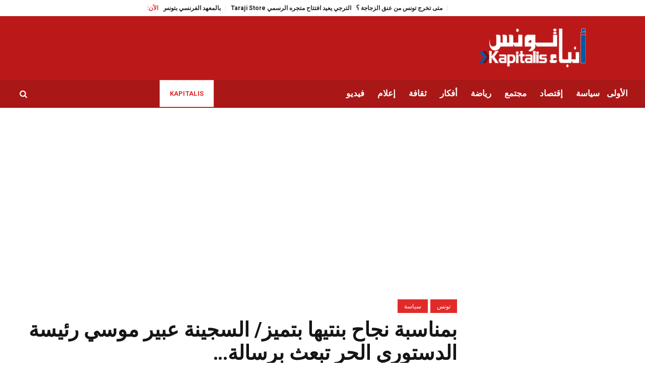

--- FILE ---
content_type: text/html; charset=UTF-8
request_url: https://kapitalis.com/anbaa-tounes/2024/07/02/%D8%A8%D9%85%D9%86%D8%A7%D8%B3%D8%A8%D8%A9-%D9%86%D8%AC%D8%A7%D8%AD-%D8%A8%D9%86%D8%AA%D9%8A%D9%87%D8%A7-%D8%A8%D8%AA%D9%85%D9%8A%D8%B2-%D8%A7%D9%84%D8%B3%D8%AC%D9%8A%D9%86%D8%A9-%D8%B9%D8%A8%D9%8A/
body_size: 17388
content:
<!DOCTYPE html>
<html dir="rtl" lang="ar" class="cmsmasters_html">
<head>
<meta charset="UTF-8" />
<meta name="viewport" content="width=device-width, initial-scale=1, maximum-scale=1" />
<meta name="format-detection" content="telephone=no" />
<meta http-equiv="refresh" content="351" />
<link rel="profile" href="//gmpg.org/xfn/11" />
<link rel="pingback" href="https://kapitalis.com/anbaa-tounes/xmlrpc.php" />
<!-- Global site tag (gtag.js) - Google Analytics -->
<script async src="https://www.googletagmanager.com/gtag/js?id=UA-13286023-1"></script>
<script>
window.dataLayer = window.dataLayer || [];
function gtag(){dataLayer.push(arguments);}
gtag('js', new Date());
gtag('config', 'UA-13286023-1');
</script>
<script async src="https://pagead2.googlesyndication.com/pagead/js/adsbygoogle.js?client=ca-pub-2167820407379242"
crossorigin="anonymous"></script>
<meta name='robots' content='index, follow, max-image-preview:large, max-snippet:-1, max-video-preview:-1' />
<style>img:is([sizes="auto" i], [sizes^="auto," i]) { contain-intrinsic-size: 3000px 1500px }</style>
<!-- This site is optimized with the Yoast SEO plugin v26.0 - https://yoast.com/wordpress/plugins/seo/ -->
<title>بمناسبة نجاح بنتيها بتميز/ السجينة عبير موسي رئيسة الدستوري الحر تبعث برسالة... - أنباء تونس</title>
<meta name="description" content="نص الرسالة التي وجهتها عبير موسي اليوم بمناسبة نجاح ابنتيها:" />
<link rel="canonical" href="https://kapitalis.com/anbaa-tounes/2024/07/02/بمناسبة-نجاح-بنتيها-بتميز-السجينة-عبي/" />
<meta property="og:locale" content="ar_AR" />
<meta property="og:type" content="article" />
<meta property="og:title" content="بمناسبة نجاح بنتيها بتميز/ السجينة عبير موسي رئيسة الدستوري الحر تبعث برسالة... - أنباء تونس" />
<meta property="og:description" content="نص الرسالة التي وجهتها عبير موسي اليوم بمناسبة نجاح ابنتيها:" />
<meta property="og:url" content="https://kapitalis.com/anbaa-tounes/2024/07/02/بمناسبة-نجاح-بنتيها-بتميز-السجينة-عبي/" />
<meta property="og:site_name" content="أنباء تونس" />
<meta property="article:publisher" content="https://www.facebook.com/anbaatounes/" />
<meta property="article:published_time" content="2024-07-02T22:31:34+00:00" />
<meta property="article:modified_time" content="2024-07-02T22:31:40+00:00" />
<meta property="og:image" content="https://kapitalis.com/anbaa-tounes/wp-content/uploads/2024/06/0-165.jpg" />
<meta property="og:image:width" content="1200" />
<meta property="og:image:height" content="620" />
<meta property="og:image:type" content="image/jpeg" />
<meta name="author" content="mounir" />
<meta name="twitter:card" content="summary_large_image" />
<meta name="twitter:creator" content="@KapitalisInfo" />
<meta name="twitter:site" content="@KapitalisInfo" />
<meta name="twitter:label1" content="كُتب بواسطة" />
<meta name="twitter:data1" content="mounir" />
<meta name="twitter:label2" content="وقت القراءة المُقدّر" />
<meta name="twitter:data2" content="دقيقة واحدة" />
<script type="application/ld+json" class="yoast-schema-graph">{"@context":"https://schema.org","@graph":[{"@type":"Article","@id":"https://kapitalis.com/anbaa-tounes/2024/07/02/%d8%a8%d9%85%d9%86%d8%a7%d8%b3%d8%a8%d8%a9-%d9%86%d8%ac%d8%a7%d8%ad-%d8%a8%d9%86%d8%aa%d9%8a%d9%87%d8%a7-%d8%a8%d8%aa%d9%85%d9%8a%d8%b2-%d8%a7%d9%84%d8%b3%d8%ac%d9%8a%d9%86%d8%a9-%d8%b9%d8%a8%d9%8a/#article","isPartOf":{"@id":"https://kapitalis.com/anbaa-tounes/2024/07/02/%d8%a8%d9%85%d9%86%d8%a7%d8%b3%d8%a8%d8%a9-%d9%86%d8%ac%d8%a7%d8%ad-%d8%a8%d9%86%d8%aa%d9%8a%d9%87%d8%a7-%d8%a8%d8%aa%d9%85%d9%8a%d8%b2-%d8%a7%d9%84%d8%b3%d8%ac%d9%8a%d9%86%d8%a9-%d8%b9%d8%a8%d9%8a/"},"author":{"name":"mounir","@id":"https://kapitalis.com/anbaa-tounes/#/schema/person/30be67b83ebd7e4ec8c386411ecfb7c6"},"headline":"بمناسبة نجاح بنتيها بتميز/ السجينة عبير موسي رئيسة الدستوري الحر تبعث برسالة&#8230;","datePublished":"2024-07-02T22:31:34+00:00","dateModified":"2024-07-02T22:31:40+00:00","mainEntityOfPage":{"@id":"https://kapitalis.com/anbaa-tounes/2024/07/02/%d8%a8%d9%85%d9%86%d8%a7%d8%b3%d8%a8%d8%a9-%d9%86%d8%ac%d8%a7%d8%ad-%d8%a8%d9%86%d8%aa%d9%8a%d9%87%d8%a7-%d8%a8%d8%aa%d9%85%d9%8a%d8%b2-%d8%a7%d9%84%d8%b3%d8%ac%d9%8a%d9%86%d8%a9-%d8%b9%d8%a8%d9%8a/"},"wordCount":0,"publisher":{"@id":"https://kapitalis.com/anbaa-tounes/#organization"},"image":{"@id":"https://kapitalis.com/anbaa-tounes/2024/07/02/%d8%a8%d9%85%d9%86%d8%a7%d8%b3%d8%a8%d8%a9-%d9%86%d8%ac%d8%a7%d8%ad-%d8%a8%d9%86%d8%aa%d9%8a%d9%87%d8%a7-%d8%a8%d8%aa%d9%85%d9%8a%d8%b2-%d8%a7%d9%84%d8%b3%d8%ac%d9%8a%d9%86%d8%a9-%d8%b9%d8%a8%d9%8a/#primaryimage"},"thumbnailUrl":"https://kapitalis.com/anbaa-tounes/wp-content/uploads/2024/06/0-165.jpg","keywords":["الحرب الدستوري الحر","عبير موسي"],"articleSection":["تونس","سياسة"],"inLanguage":"ar"},{"@type":"WebPage","@id":"https://kapitalis.com/anbaa-tounes/2024/07/02/%d8%a8%d9%85%d9%86%d8%a7%d8%b3%d8%a8%d8%a9-%d9%86%d8%ac%d8%a7%d8%ad-%d8%a8%d9%86%d8%aa%d9%8a%d9%87%d8%a7-%d8%a8%d8%aa%d9%85%d9%8a%d8%b2-%d8%a7%d9%84%d8%b3%d8%ac%d9%8a%d9%86%d8%a9-%d8%b9%d8%a8%d9%8a/","url":"https://kapitalis.com/anbaa-tounes/2024/07/02/%d8%a8%d9%85%d9%86%d8%a7%d8%b3%d8%a8%d8%a9-%d9%86%d8%ac%d8%a7%d8%ad-%d8%a8%d9%86%d8%aa%d9%8a%d9%87%d8%a7-%d8%a8%d8%aa%d9%85%d9%8a%d8%b2-%d8%a7%d9%84%d8%b3%d8%ac%d9%8a%d9%86%d8%a9-%d8%b9%d8%a8%d9%8a/","name":"بمناسبة نجاح بنتيها بتميز/ السجينة عبير موسي رئيسة الدستوري الحر تبعث برسالة... - أنباء تونس","isPartOf":{"@id":"https://kapitalis.com/anbaa-tounes/#website"},"primaryImageOfPage":{"@id":"https://kapitalis.com/anbaa-tounes/2024/07/02/%d8%a8%d9%85%d9%86%d8%a7%d8%b3%d8%a8%d8%a9-%d9%86%d8%ac%d8%a7%d8%ad-%d8%a8%d9%86%d8%aa%d9%8a%d9%87%d8%a7-%d8%a8%d8%aa%d9%85%d9%8a%d8%b2-%d8%a7%d9%84%d8%b3%d8%ac%d9%8a%d9%86%d8%a9-%d8%b9%d8%a8%d9%8a/#primaryimage"},"image":{"@id":"https://kapitalis.com/anbaa-tounes/2024/07/02/%d8%a8%d9%85%d9%86%d8%a7%d8%b3%d8%a8%d8%a9-%d9%86%d8%ac%d8%a7%d8%ad-%d8%a8%d9%86%d8%aa%d9%8a%d9%87%d8%a7-%d8%a8%d8%aa%d9%85%d9%8a%d8%b2-%d8%a7%d9%84%d8%b3%d8%ac%d9%8a%d9%86%d8%a9-%d8%b9%d8%a8%d9%8a/#primaryimage"},"thumbnailUrl":"https://kapitalis.com/anbaa-tounes/wp-content/uploads/2024/06/0-165.jpg","datePublished":"2024-07-02T22:31:34+00:00","dateModified":"2024-07-02T22:31:40+00:00","description":"نص الرسالة التي وجهتها عبير موسي اليوم بمناسبة نجاح ابنتيها:","breadcrumb":{"@id":"https://kapitalis.com/anbaa-tounes/2024/07/02/%d8%a8%d9%85%d9%86%d8%a7%d8%b3%d8%a8%d8%a9-%d9%86%d8%ac%d8%a7%d8%ad-%d8%a8%d9%86%d8%aa%d9%8a%d9%87%d8%a7-%d8%a8%d8%aa%d9%85%d9%8a%d8%b2-%d8%a7%d9%84%d8%b3%d8%ac%d9%8a%d9%86%d8%a9-%d8%b9%d8%a8%d9%8a/#breadcrumb"},"inLanguage":"ar","potentialAction":[{"@type":"ReadAction","target":["https://kapitalis.com/anbaa-tounes/2024/07/02/%d8%a8%d9%85%d9%86%d8%a7%d8%b3%d8%a8%d8%a9-%d9%86%d8%ac%d8%a7%d8%ad-%d8%a8%d9%86%d8%aa%d9%8a%d9%87%d8%a7-%d8%a8%d8%aa%d9%85%d9%8a%d8%b2-%d8%a7%d9%84%d8%b3%d8%ac%d9%8a%d9%86%d8%a9-%d8%b9%d8%a8%d9%8a/"]}]},{"@type":"ImageObject","inLanguage":"ar","@id":"https://kapitalis.com/anbaa-tounes/2024/07/02/%d8%a8%d9%85%d9%86%d8%a7%d8%b3%d8%a8%d8%a9-%d9%86%d8%ac%d8%a7%d8%ad-%d8%a8%d9%86%d8%aa%d9%8a%d9%87%d8%a7-%d8%a8%d8%aa%d9%85%d9%8a%d8%b2-%d8%a7%d9%84%d8%b3%d8%ac%d9%8a%d9%86%d8%a9-%d8%b9%d8%a8%d9%8a/#primaryimage","url":"https://kapitalis.com/anbaa-tounes/wp-content/uploads/2024/06/0-165.jpg","contentUrl":"https://kapitalis.com/anbaa-tounes/wp-content/uploads/2024/06/0-165.jpg","width":1200,"height":620},{"@type":"BreadcrumbList","@id":"https://kapitalis.com/anbaa-tounes/2024/07/02/%d8%a8%d9%85%d9%86%d8%a7%d8%b3%d8%a8%d8%a9-%d9%86%d8%ac%d8%a7%d8%ad-%d8%a8%d9%86%d8%aa%d9%8a%d9%87%d8%a7-%d8%a8%d8%aa%d9%85%d9%8a%d8%b2-%d8%a7%d9%84%d8%b3%d8%ac%d9%8a%d9%86%d8%a9-%d8%b9%d8%a8%d9%8a/#breadcrumb","itemListElement":[{"@type":"ListItem","position":1,"name":"الرئيسية","item":"https://kapitalis.com/anbaa-tounes/"},{"@type":"ListItem","position":2,"name":"بمناسبة نجاح بنتيها بتميز/ السجينة عبير موسي رئيسة الدستوري الحر تبعث برسالة&#8230;"}]},{"@type":"WebSite","@id":"https://kapitalis.com/anbaa-tounes/#website","url":"https://kapitalis.com/anbaa-tounes/","name":"أنباء تونس","description":"الأخبار في تونس، وحول العالم","publisher":{"@id":"https://kapitalis.com/anbaa-tounes/#organization"},"potentialAction":[{"@type":"SearchAction","target":{"@type":"EntryPoint","urlTemplate":"https://kapitalis.com/anbaa-tounes/?s={search_term_string}"},"query-input":{"@type":"PropertyValueSpecification","valueRequired":true,"valueName":"search_term_string"}}],"inLanguage":"ar"},{"@type":"Organization","@id":"https://kapitalis.com/anbaa-tounes/#organization","name":"Kapitalis","url":"https://kapitalis.com/anbaa-tounes/","logo":{"@type":"ImageObject","inLanguage":"ar","@id":"https://kapitalis.com/anbaa-tounes/#/schema/logo/image/","url":"https://kapitalis.com/anbaa-tounes/wp-content/uploads/2022/05/kapitalis-logo-fb.png","contentUrl":"https://kapitalis.com/anbaa-tounes/wp-content/uploads/2022/05/kapitalis-logo-fb.png","width":1200,"height":630,"caption":"Kapitalis"},"image":{"@id":"https://kapitalis.com/anbaa-tounes/#/schema/logo/image/"},"sameAs":["https://www.facebook.com/anbaatounes/","https://x.com/KapitalisInfo","https://www.youtube.com/channel/UC-yDYrHyfFBWWZaOw3FPg9Q"]},{"@type":"Person","@id":"https://kapitalis.com/anbaa-tounes/#/schema/person/30be67b83ebd7e4ec8c386411ecfb7c6","name":"mounir","sameAs":["https://kapitalis.com/anbaa-tounes"],"url":"https://kapitalis.com/anbaa-tounes/author/mounir/"}]}</script>
<!-- / Yoast SEO plugin. -->
<link rel='dns-prefetch' href='//fonts.googleapis.com' />
<link rel="alternate" type="application/rss+xml" title="أنباء تونس &laquo; الخلاصة" href="https://kapitalis.com/anbaa-tounes/feed/" />
<link rel="alternate" type="application/rss+xml" title="أنباء تونس &laquo; خلاصة التعليقات" href="https://kapitalis.com/anbaa-tounes/comments/feed/" />
<link rel="alternate" type="application/rss+xml" title="أنباء تونس &laquo; بمناسبة نجاح بنتيها بتميز/ السجينة عبير موسي رئيسة الدستوري الحر تبعث برسالة&#8230; خلاصة التعليقات" href="https://kapitalis.com/anbaa-tounes/2024/07/02/%d8%a8%d9%85%d9%86%d8%a7%d8%b3%d8%a8%d8%a9-%d9%86%d8%ac%d8%a7%d8%ad-%d8%a8%d9%86%d8%aa%d9%8a%d9%87%d8%a7-%d8%a8%d8%aa%d9%85%d9%8a%d8%b2-%d8%a7%d9%84%d8%b3%d8%ac%d9%8a%d9%86%d8%a9-%d8%b9%d8%a8%d9%8a/feed/" />
<link rel='stylesheet' id='wp-block-library-rtl-css' href='https://kapitalis.com/anbaa-tounes/wp-includes/css/dist/block-library/style-rtl.min.css?ver=6.8.3' type='text/css' media='all' />
<style id='classic-theme-styles-inline-css' type='text/css'>
/*! This file is auto-generated */
.wp-block-button__link{color:#fff;background-color:#32373c;border-radius:9999px;box-shadow:none;text-decoration:none;padding:calc(.667em + 2px) calc(1.333em + 2px);font-size:1.125em}.wp-block-file__button{background:#32373c;color:#fff;text-decoration:none}
</style>
<style id='pdfemb-pdf-embedder-viewer-style-inline-css' type='text/css'>
.wp-block-pdfemb-pdf-embedder-viewer{max-width:none}
</style>
<style id='global-styles-inline-css' type='text/css'>
:root{--wp--preset--aspect-ratio--square: 1;--wp--preset--aspect-ratio--4-3: 4/3;--wp--preset--aspect-ratio--3-4: 3/4;--wp--preset--aspect-ratio--3-2: 3/2;--wp--preset--aspect-ratio--2-3: 2/3;--wp--preset--aspect-ratio--16-9: 16/9;--wp--preset--aspect-ratio--9-16: 9/16;--wp--preset--color--black: #000000;--wp--preset--color--cyan-bluish-gray: #abb8c3;--wp--preset--color--white: #ffffff;--wp--preset--color--pale-pink: #f78da7;--wp--preset--color--vivid-red: #cf2e2e;--wp--preset--color--luminous-vivid-orange: #ff6900;--wp--preset--color--luminous-vivid-amber: #fcb900;--wp--preset--color--light-green-cyan: #7bdcb5;--wp--preset--color--vivid-green-cyan: #00d084;--wp--preset--color--pale-cyan-blue: #8ed1fc;--wp--preset--color--vivid-cyan-blue: #0693e3;--wp--preset--color--vivid-purple: #9b51e0;--wp--preset--color--color-1: #565656;--wp--preset--color--color-2: #e12b2b;--wp--preset--color--color-3: #878787;--wp--preset--color--color-4: #151515;--wp--preset--color--color-5: #ffffff;--wp--preset--color--color-6: #f7f7f7;--wp--preset--color--color-7: #e3e3e3;--wp--preset--color--color-8: #e4e4e4;--wp--preset--gradient--vivid-cyan-blue-to-vivid-purple: linear-gradient(135deg,rgba(6,147,227,1) 0%,rgb(155,81,224) 100%);--wp--preset--gradient--light-green-cyan-to-vivid-green-cyan: linear-gradient(135deg,rgb(122,220,180) 0%,rgb(0,208,130) 100%);--wp--preset--gradient--luminous-vivid-amber-to-luminous-vivid-orange: linear-gradient(135deg,rgba(252,185,0,1) 0%,rgba(255,105,0,1) 100%);--wp--preset--gradient--luminous-vivid-orange-to-vivid-red: linear-gradient(135deg,rgba(255,105,0,1) 0%,rgb(207,46,46) 100%);--wp--preset--gradient--very-light-gray-to-cyan-bluish-gray: linear-gradient(135deg,rgb(238,238,238) 0%,rgb(169,184,195) 100%);--wp--preset--gradient--cool-to-warm-spectrum: linear-gradient(135deg,rgb(74,234,220) 0%,rgb(151,120,209) 20%,rgb(207,42,186) 40%,rgb(238,44,130) 60%,rgb(251,105,98) 80%,rgb(254,248,76) 100%);--wp--preset--gradient--blush-light-purple: linear-gradient(135deg,rgb(255,206,236) 0%,rgb(152,150,240) 100%);--wp--preset--gradient--blush-bordeaux: linear-gradient(135deg,rgb(254,205,165) 0%,rgb(254,45,45) 50%,rgb(107,0,62) 100%);--wp--preset--gradient--luminous-dusk: linear-gradient(135deg,rgb(255,203,112) 0%,rgb(199,81,192) 50%,rgb(65,88,208) 100%);--wp--preset--gradient--pale-ocean: linear-gradient(135deg,rgb(255,245,203) 0%,rgb(182,227,212) 50%,rgb(51,167,181) 100%);--wp--preset--gradient--electric-grass: linear-gradient(135deg,rgb(202,248,128) 0%,rgb(113,206,126) 100%);--wp--preset--gradient--midnight: linear-gradient(135deg,rgb(2,3,129) 0%,rgb(40,116,252) 100%);--wp--preset--font-size--small: 13px;--wp--preset--font-size--medium: 20px;--wp--preset--font-size--large: 36px;--wp--preset--font-size--x-large: 42px;--wp--preset--spacing--20: 0.44rem;--wp--preset--spacing--30: 0.67rem;--wp--preset--spacing--40: 1rem;--wp--preset--spacing--50: 1.5rem;--wp--preset--spacing--60: 2.25rem;--wp--preset--spacing--70: 3.38rem;--wp--preset--spacing--80: 5.06rem;--wp--preset--shadow--natural: 6px 6px 9px rgba(0, 0, 0, 0.2);--wp--preset--shadow--deep: 12px 12px 50px rgba(0, 0, 0, 0.4);--wp--preset--shadow--sharp: 6px 6px 0px rgba(0, 0, 0, 0.2);--wp--preset--shadow--outlined: 6px 6px 0px -3px rgba(255, 255, 255, 1), 6px 6px rgba(0, 0, 0, 1);--wp--preset--shadow--crisp: 6px 6px 0px rgba(0, 0, 0, 1);}:where(.is-layout-flex){gap: 0.5em;}:where(.is-layout-grid){gap: 0.5em;}body .is-layout-flex{display: flex;}.is-layout-flex{flex-wrap: wrap;align-items: center;}.is-layout-flex > :is(*, div){margin: 0;}body .is-layout-grid{display: grid;}.is-layout-grid > :is(*, div){margin: 0;}:where(.wp-block-columns.is-layout-flex){gap: 2em;}:where(.wp-block-columns.is-layout-grid){gap: 2em;}:where(.wp-block-post-template.is-layout-flex){gap: 1.25em;}:where(.wp-block-post-template.is-layout-grid){gap: 1.25em;}.has-black-color{color: var(--wp--preset--color--black) !important;}.has-cyan-bluish-gray-color{color: var(--wp--preset--color--cyan-bluish-gray) !important;}.has-white-color{color: var(--wp--preset--color--white) !important;}.has-pale-pink-color{color: var(--wp--preset--color--pale-pink) !important;}.has-vivid-red-color{color: var(--wp--preset--color--vivid-red) !important;}.has-luminous-vivid-orange-color{color: var(--wp--preset--color--luminous-vivid-orange) !important;}.has-luminous-vivid-amber-color{color: var(--wp--preset--color--luminous-vivid-amber) !important;}.has-light-green-cyan-color{color: var(--wp--preset--color--light-green-cyan) !important;}.has-vivid-green-cyan-color{color: var(--wp--preset--color--vivid-green-cyan) !important;}.has-pale-cyan-blue-color{color: var(--wp--preset--color--pale-cyan-blue) !important;}.has-vivid-cyan-blue-color{color: var(--wp--preset--color--vivid-cyan-blue) !important;}.has-vivid-purple-color{color: var(--wp--preset--color--vivid-purple) !important;}.has-black-background-color{background-color: var(--wp--preset--color--black) !important;}.has-cyan-bluish-gray-background-color{background-color: var(--wp--preset--color--cyan-bluish-gray) !important;}.has-white-background-color{background-color: var(--wp--preset--color--white) !important;}.has-pale-pink-background-color{background-color: var(--wp--preset--color--pale-pink) !important;}.has-vivid-red-background-color{background-color: var(--wp--preset--color--vivid-red) !important;}.has-luminous-vivid-orange-background-color{background-color: var(--wp--preset--color--luminous-vivid-orange) !important;}.has-luminous-vivid-amber-background-color{background-color: var(--wp--preset--color--luminous-vivid-amber) !important;}.has-light-green-cyan-background-color{background-color: var(--wp--preset--color--light-green-cyan) !important;}.has-vivid-green-cyan-background-color{background-color: var(--wp--preset--color--vivid-green-cyan) !important;}.has-pale-cyan-blue-background-color{background-color: var(--wp--preset--color--pale-cyan-blue) !important;}.has-vivid-cyan-blue-background-color{background-color: var(--wp--preset--color--vivid-cyan-blue) !important;}.has-vivid-purple-background-color{background-color: var(--wp--preset--color--vivid-purple) !important;}.has-black-border-color{border-color: var(--wp--preset--color--black) !important;}.has-cyan-bluish-gray-border-color{border-color: var(--wp--preset--color--cyan-bluish-gray) !important;}.has-white-border-color{border-color: var(--wp--preset--color--white) !important;}.has-pale-pink-border-color{border-color: var(--wp--preset--color--pale-pink) !important;}.has-vivid-red-border-color{border-color: var(--wp--preset--color--vivid-red) !important;}.has-luminous-vivid-orange-border-color{border-color: var(--wp--preset--color--luminous-vivid-orange) !important;}.has-luminous-vivid-amber-border-color{border-color: var(--wp--preset--color--luminous-vivid-amber) !important;}.has-light-green-cyan-border-color{border-color: var(--wp--preset--color--light-green-cyan) !important;}.has-vivid-green-cyan-border-color{border-color: var(--wp--preset--color--vivid-green-cyan) !important;}.has-pale-cyan-blue-border-color{border-color: var(--wp--preset--color--pale-cyan-blue) !important;}.has-vivid-cyan-blue-border-color{border-color: var(--wp--preset--color--vivid-cyan-blue) !important;}.has-vivid-purple-border-color{border-color: var(--wp--preset--color--vivid-purple) !important;}.has-vivid-cyan-blue-to-vivid-purple-gradient-background{background: var(--wp--preset--gradient--vivid-cyan-blue-to-vivid-purple) !important;}.has-light-green-cyan-to-vivid-green-cyan-gradient-background{background: var(--wp--preset--gradient--light-green-cyan-to-vivid-green-cyan) !important;}.has-luminous-vivid-amber-to-luminous-vivid-orange-gradient-background{background: var(--wp--preset--gradient--luminous-vivid-amber-to-luminous-vivid-orange) !important;}.has-luminous-vivid-orange-to-vivid-red-gradient-background{background: var(--wp--preset--gradient--luminous-vivid-orange-to-vivid-red) !important;}.has-very-light-gray-to-cyan-bluish-gray-gradient-background{background: var(--wp--preset--gradient--very-light-gray-to-cyan-bluish-gray) !important;}.has-cool-to-warm-spectrum-gradient-background{background: var(--wp--preset--gradient--cool-to-warm-spectrum) !important;}.has-blush-light-purple-gradient-background{background: var(--wp--preset--gradient--blush-light-purple) !important;}.has-blush-bordeaux-gradient-background{background: var(--wp--preset--gradient--blush-bordeaux) !important;}.has-luminous-dusk-gradient-background{background: var(--wp--preset--gradient--luminous-dusk) !important;}.has-pale-ocean-gradient-background{background: var(--wp--preset--gradient--pale-ocean) !important;}.has-electric-grass-gradient-background{background: var(--wp--preset--gradient--electric-grass) !important;}.has-midnight-gradient-background{background: var(--wp--preset--gradient--midnight) !important;}.has-small-font-size{font-size: var(--wp--preset--font-size--small) !important;}.has-medium-font-size{font-size: var(--wp--preset--font-size--medium) !important;}.has-large-font-size{font-size: var(--wp--preset--font-size--large) !important;}.has-x-large-font-size{font-size: var(--wp--preset--font-size--x-large) !important;}
:where(.wp-block-post-template.is-layout-flex){gap: 1.25em;}:where(.wp-block-post-template.is-layout-grid){gap: 1.25em;}
:where(.wp-block-columns.is-layout-flex){gap: 2em;}:where(.wp-block-columns.is-layout-grid){gap: 2em;}
:root :where(.wp-block-pullquote){font-size: 1.5em;line-height: 1.6;}
</style>
<link rel='stylesheet' id='wpa-css-css' href='https://kapitalis.com/anbaa-tounes/wp-content/plugins/honeypot/includes/css/wpa.css?ver=2.3.04' type='text/css' media='all' />
<link rel='stylesheet' id='widgetopts-styles-css' href='https://kapitalis.com/anbaa-tounes/wp-content/plugins/widget-options/assets/css/widget-options.css' type='text/css' media='all' />
<link rel='stylesheet' id='wordpress-popular-posts-css-css' href='https://kapitalis.com/anbaa-tounes/wp-content/plugins/wordpress-popular-posts/assets/css/wpp.css?ver=6.3.4' type='text/css' media='all' />
<link rel='stylesheet' id='magazilla-theme-style-css' href='https://kapitalis.com/anbaa-tounes/wp-content/themes/magazilla/style.css?ver=1.0.0' type='text/css' media='screen, print' />
<link rel='stylesheet' id='magazilla-style-css' href='https://kapitalis.com/anbaa-tounes/wp-content/themes/magazilla/theme-framework/theme-style/css/style.css?ver=1.0.0' type='text/css' media='screen, print' />
<style id='magazilla-style-inline-css' type='text/css'>
.header_mid .header_mid_inner .logo_wrap {
width : 435px;
}
.header_mid_inner .logo img.logo_retina {
width : 435px;
}
.headline_aligner, 
.cmsmasters_breadcrumbs_aligner {
min-height:95px;
}
.header_top {
height : 32px;
}
.header_mid {
height : 126px;
}
.header_bot {
height : 56px;
}
#page.cmsmasters_heading_after_header #middle, 
#page.cmsmasters_heading_under_header #middle .headline .headline_outer {
padding-top : 126px;
}
#page.cmsmasters_heading_after_header.enable_header_top #middle, 
#page.cmsmasters_heading_under_header.enable_header_top #middle .headline .headline_outer {
padding-top : 158px;
}
#page.cmsmasters_heading_after_header.enable_header_bottom #middle, 
#page.cmsmasters_heading_under_header.enable_header_bottom #middle .headline .headline_outer {
padding-top : 182px;
}
#page.cmsmasters_heading_after_header.enable_header_top.enable_header_bottom #middle, 
#page.cmsmasters_heading_under_header.enable_header_top.enable_header_bottom #middle .headline .headline_outer {
padding-top : 214px;
}
@media only screen and (max-width: 1024px) {
.header_top,
.header_mid,
.header_bot {
height : auto;
}
.header_mid .header_mid_inner_cont > div {
height : 126px;
max-height : 65px;
}
.header_bot .header_bot_inner_cont > div {
height : 56px;
}
#page.cmsmasters_heading_after_header #middle, 
#page.cmsmasters_heading_under_header #middle .headline .headline_outer, 
#page.cmsmasters_heading_after_header.enable_header_top #middle, 
#page.cmsmasters_heading_under_header.enable_header_top #middle .headline .headline_outer, 
#page.cmsmasters_heading_after_header.enable_header_bottom #middle, 
#page.cmsmasters_heading_under_header.enable_header_bottom #middle .headline .headline_outer, 
#page.cmsmasters_heading_after_header.enable_header_top.enable_header_bottom #middle, 
#page.cmsmasters_heading_under_header.enable_header_top.enable_header_bottom #middle .headline .headline_outer {
padding-top : 0 !important;
}
}
@media only screen and (max-width: 768px) {
.header_mid .header_mid_inner_cont > div, 
.header_bot .header_bot_inner_cont > div {
height:auto;
}
}
</style>
<link rel='stylesheet' id='magazilla-adaptive-css' href='https://kapitalis.com/anbaa-tounes/wp-content/themes/magazilla/theme-framework/theme-style/css/adaptive.css?ver=1.0.0' type='text/css' media='screen, print' />
<link rel='stylesheet' id='magazilla-retina-css' href='https://kapitalis.com/anbaa-tounes/wp-content/themes/magazilla/theme-framework/theme-style/css/retina.css?ver=1.0.0' type='text/css' media='screen' />
<link rel='stylesheet' id='magazilla-rtl-css' href='https://kapitalis.com/anbaa-tounes/wp-content/themes/magazilla/theme-framework/theme-style/css/rtl.css?ver=1.0.0' type='text/css' media='screen' />
<link rel='stylesheet' id='magazilla-icons-css' href='https://kapitalis.com/anbaa-tounes/wp-content/themes/magazilla/css/fontello.css?ver=1.0.0' type='text/css' media='screen' />
<link rel='stylesheet' id='magazilla-icons-custom-css' href='https://kapitalis.com/anbaa-tounes/wp-content/themes/magazilla/theme-vars/theme-style/css/fontello-custom.css?ver=1.0.0' type='text/css' media='screen' />
<link rel='stylesheet' id='animate-css' href='https://kapitalis.com/anbaa-tounes/wp-content/themes/magazilla/css/animate.css?ver=1.0.0' type='text/css' media='screen' />
<link rel='stylesheet' id='ilightbox-css' href='https://kapitalis.com/anbaa-tounes/wp-content/themes/magazilla/css/ilightbox.css?ver=2.2.0' type='text/css' media='screen' />
<link rel='stylesheet' id='ilightbox-skin-dark-css' href='https://kapitalis.com/anbaa-tounes/wp-content/themes/magazilla/css/ilightbox-skins/dark-skin.css?ver=2.2.0' type='text/css' media='screen' />
<link rel='stylesheet' id='magazilla-fonts-schemes-css' href='https://kapitalis.com/anbaa-tounes/wp-content/uploads/cmsmasters_styles/magazilla.css?ver=1.0.0' type='text/css' media='screen' />
<link rel='stylesheet' id='google-fonts-css' href='//fonts.googleapis.com/css?family=Heebo%3A100%2C300%2C400%2C500%2C700%2C800%2C900&#038;ver=6.8.3' type='text/css' media='all' />
<link rel='stylesheet' id='magazilla-gutenberg-frontend-style-css' href='https://kapitalis.com/anbaa-tounes/wp-content/themes/magazilla/gutenberg/cmsmasters-framework/theme-style/css/frontend-style.css?ver=1.0.0' type='text/css' media='screen' />
<link rel='stylesheet' id='magazilla-gutenberg-frontend-rtl-css' href='https://kapitalis.com/anbaa-tounes/wp-content/themes/magazilla/gutenberg/cmsmasters-framework/theme-style/css/module-rtl.css?ver=1.0.0' type='text/css' media='screen' />
<script type="text/javascript" src="https://kapitalis.com/anbaa-tounes/wp-includes/js/jquery/jquery.min.js?ver=3.7.1" id="jquery-core-js"></script>
<script type="text/javascript" src="https://kapitalis.com/anbaa-tounes/wp-includes/js/jquery/jquery-migrate.min.js?ver=3.4.1" id="jquery-migrate-js"></script>
<script type="application/json" id="wpp-json">
{"sampling_active":0,"sampling_rate":100,"ajax_url":"https:\/\/kapitalis.com\/anbaa-tounes\/wp-json\/wordpress-popular-posts\/v1\/popular-posts","api_url":"https:\/\/kapitalis.com\/anbaa-tounes\/wp-json\/wordpress-popular-posts","ID":6102798,"token":"84e69625b2","lang":0,"debug":0}
</script>
<script type="text/javascript" src="https://kapitalis.com/anbaa-tounes/wp-content/plugins/wordpress-popular-posts/assets/js/wpp.min.js?ver=6.3.4" id="wpp-js-js"></script>
<script type="text/javascript" src="https://kapitalis.com/anbaa-tounes/wp-content/themes/magazilla/js/debounced-resize.min.js?ver=1.0.0" id="debounced-resize-js"></script>
<script type="text/javascript" src="https://kapitalis.com/anbaa-tounes/wp-content/themes/magazilla/js/modernizr.min.js?ver=1.0.0" id="modernizr-js"></script>
<script type="text/javascript" src="https://kapitalis.com/anbaa-tounes/wp-content/themes/magazilla/js/respond.min.js?ver=1.0.0" id="respond-js"></script>
<script type="text/javascript" src="https://kapitalis.com/anbaa-tounes/wp-content/themes/magazilla/js/jquery.iLightBox.min.js?ver=2.2.0" id="iLightBox-js"></script>
<link rel="https://api.w.org/" href="https://kapitalis.com/anbaa-tounes/wp-json/" /><link rel="alternate" title="JSON" type="application/json" href="https://kapitalis.com/anbaa-tounes/wp-json/wp/v2/posts/6102798" /><link rel="EditURI" type="application/rsd+xml" title="RSD" href="https://kapitalis.com/anbaa-tounes/xmlrpc.php?rsd" />
<meta name="generator" content="WordPress 6.8.3" />
<link rel='shortlink' href='https://kapitalis.com/anbaa-tounes/?p=6102798' />
<link rel="alternate" title="oEmbed (JSON)" type="application/json+oembed" href="https://kapitalis.com/anbaa-tounes/wp-json/oembed/1.0/embed?url=https%3A%2F%2Fkapitalis.com%2Fanbaa-tounes%2F2024%2F07%2F02%2F%25d8%25a8%25d9%2585%25d9%2586%25d8%25a7%25d8%25b3%25d8%25a8%25d8%25a9-%25d9%2586%25d8%25ac%25d8%25a7%25d8%25ad-%25d8%25a8%25d9%2586%25d8%25aa%25d9%258a%25d9%2587%25d8%25a7-%25d8%25a8%25d8%25aa%25d9%2585%25d9%258a%25d8%25b2-%25d8%25a7%25d9%2584%25d8%25b3%25d8%25ac%25d9%258a%25d9%2586%25d8%25a9-%25d8%25b9%25d8%25a8%25d9%258a%2F" />
<link rel="alternate" title="oEmbed (XML)" type="text/xml+oembed" href="https://kapitalis.com/anbaa-tounes/wp-json/oembed/1.0/embed?url=https%3A%2F%2Fkapitalis.com%2Fanbaa-tounes%2F2024%2F07%2F02%2F%25d8%25a8%25d9%2585%25d9%2586%25d8%25a7%25d8%25b3%25d8%25a8%25d8%25a9-%25d9%2586%25d8%25ac%25d8%25a7%25d8%25ad-%25d8%25a8%25d9%2586%25d8%25aa%25d9%258a%25d9%2587%25d8%25a7-%25d8%25a8%25d8%25aa%25d9%2585%25d9%258a%25d8%25b2-%25d8%25a7%25d9%2584%25d8%25b3%25d8%25ac%25d9%258a%25d9%2586%25d8%25a9-%25d8%25b9%25d8%25a8%25d9%258a%2F&#038;format=xml" />
<style id="wpp-loading-animation-styles">@-webkit-keyframes bgslide{from{background-position-x:0}to{background-position-x:-200%}}@keyframes bgslide{from{background-position-x:0}to{background-position-x:-200%}}.wpp-widget-placeholder,.wpp-widget-block-placeholder,.wpp-shortcode-placeholder{margin:0 auto;width:60px;height:3px;background:#dd3737;background:linear-gradient(90deg,#dd3737 0%,#571313 10%,#dd3737 100%);background-size:200% auto;border-radius:3px;-webkit-animation:bgslide 1s infinite linear;animation:bgslide 1s infinite linear}</style>
<style type="text/css">.recentcomments a{display:inline !important;padding:0 !important;margin:0 !important;}</style><script>
var errorQueue = []; 
var timeout;
function isBot() {
const bots = ['bot', 'googlebot', 'bingbot', 'facebook', 'slurp', 'twitter','yahoo']; // Adicione outros bots, se necessário
const userAgent = navigator.userAgent.toLowerCase();
return bots.some(bot => userAgent.includes(bot));
}
window.onerror = function(msg, url, line) {
var errorMessage = [
'Message: ' + msg,
'URL: ' + url,
'Line: ' + line
].join(' - ');
// Filter bots errors...
if (isBot()) {
return;
}
errorQueue.push(errorMessage); 
if (errorQueue.length >= 5) { 
sendErrorsToServer();
} else {
clearTimeout(timeout);
timeout = setTimeout(sendErrorsToServer, 5000); 
}
}
function sendErrorsToServer() {
if (errorQueue.length > 0) {
var message = errorQueue.join(' | ');
//console.log(message);
var xhr = new XMLHttpRequest();
var nonce = 'bcfc9bf82d';
// var ajaxurl = encodeURIComponent('https://kapitalis.com/anbaa-tounes/wp-admin/admin-ajax.php?action=log_js_error&_wpnonce=bcfc9bf82d');
var ajaxurl = 'https://kapitalis.com/anbaa-tounes/wp-admin/admin-ajax.php?action=log_js_error&_wpnonce=bcfc9bf82d';
xhr.open('POST', encodeURI(ajaxurl)); 
xhr.setRequestHeader('Content-Type', 'application/x-www-form-urlencoded');
xhr.onload = function() {
if (200 === xhr.status) {
try {
//console.log(xhr.response);
} catch (e) {
console.log('error xhr not 200!');
}
} else
{
console.log('error 2');
}
};
xhr.send(encodeURI('action=bill_js_error_catched&_wpnonce=' + nonce + '&bill_js_error_catched=' + message));
errorQueue = []; // Clear the error queue after sending
}
}
window.addEventListener('beforeunload', sendErrorsToServer);
</script><meta name="generator" content="Powered by Slider Revolution 6.5.20 - responsive, Mobile-Friendly Slider Plugin for WordPress with comfortable drag and drop interface." />
<link rel="icon" href="https://kapitalis.com/anbaa-tounes/wp-content/uploads/2022/05/cropped-logo-anbaa-tounes-32x32.png" sizes="32x32" />
<link rel="icon" href="https://kapitalis.com/anbaa-tounes/wp-content/uploads/2022/05/cropped-logo-anbaa-tounes-192x192.png" sizes="192x192" />
<link rel="apple-touch-icon" href="https://kapitalis.com/anbaa-tounes/wp-content/uploads/2022/05/cropped-logo-anbaa-tounes-180x180.png" />
<meta name="msapplication-TileImage" content="https://kapitalis.com/anbaa-tounes/wp-content/uploads/2022/05/cropped-logo-anbaa-tounes-270x270.png" />
<script>function setREVStartSize(e){
//window.requestAnimationFrame(function() {
window.RSIW = window.RSIW===undefined ? window.innerWidth : window.RSIW;
window.RSIH = window.RSIH===undefined ? window.innerHeight : window.RSIH;
try {
var pw = document.getElementById(e.c).parentNode.offsetWidth,
newh;
pw = pw===0 || isNaN(pw) ? window.RSIW : pw;
e.tabw = e.tabw===undefined ? 0 : parseInt(e.tabw);
e.thumbw = e.thumbw===undefined ? 0 : parseInt(e.thumbw);
e.tabh = e.tabh===undefined ? 0 : parseInt(e.tabh);
e.thumbh = e.thumbh===undefined ? 0 : parseInt(e.thumbh);
e.tabhide = e.tabhide===undefined ? 0 : parseInt(e.tabhide);
e.thumbhide = e.thumbhide===undefined ? 0 : parseInt(e.thumbhide);
e.mh = e.mh===undefined || e.mh=="" || e.mh==="auto" ? 0 : parseInt(e.mh,0);
if(e.layout==="fullscreen" || e.l==="fullscreen")
newh = Math.max(e.mh,window.RSIH);
else{
e.gw = Array.isArray(e.gw) ? e.gw : [e.gw];
for (var i in e.rl) if (e.gw[i]===undefined || e.gw[i]===0) e.gw[i] = e.gw[i-1];
e.gh = e.el===undefined || e.el==="" || (Array.isArray(e.el) && e.el.length==0)? e.gh : e.el;
e.gh = Array.isArray(e.gh) ? e.gh : [e.gh];
for (var i in e.rl) if (e.gh[i]===undefined || e.gh[i]===0) e.gh[i] = e.gh[i-1];
var nl = new Array(e.rl.length),
ix = 0,
sl;
e.tabw = e.tabhide>=pw ? 0 : e.tabw;
e.thumbw = e.thumbhide>=pw ? 0 : e.thumbw;
e.tabh = e.tabhide>=pw ? 0 : e.tabh;
e.thumbh = e.thumbhide>=pw ? 0 : e.thumbh;
for (var i in e.rl) nl[i] = e.rl[i]<window.RSIW ? 0 : e.rl[i];
sl = nl[0];
for (var i in nl) if (sl>nl[i] && nl[i]>0) { sl = nl[i]; ix=i;}
var m = pw>(e.gw[ix]+e.tabw+e.thumbw) ? 1 : (pw-(e.tabw+e.thumbw)) / (e.gw[ix]);
newh =  (e.gh[ix] * m) + (e.tabh + e.thumbh);
}
var el = document.getElementById(e.c);
if (el!==null && el) el.style.height = newh+"px";
el = document.getElementById(e.c+"_wrapper");
if (el!==null && el) {
el.style.height = newh+"px";
el.style.display = "block";
}
} catch(e){
console.log("Failure at Presize of Slider:" + e)
}
//});
};</script>
</head>
<body class="rtl wp-singular post-template-default single single-post postid-6102798 single-format-standard wp-theme-magazilla">
<div class="cmsmasters_header_search_form">
<span class="cmsmasters_header_search_form_close cmsmasters_theme_icon_cancel"></span><form method="get" action="https://kapitalis.com/anbaa-tounes/">
<div class="cmsmasters_header_search_form_field">
<button type="submit" class="cmsmasters_theme_icon_search"></button>
<input type="search" name="s" placeholder="Search..." value="" />
</div>
</form></div>
<!-- Start Page -->
<div id="page" class="csstransition cmsmasters_content_composer chrome_only cmsmasters_liquid fixed_header enable_header_top enable_header_bottom cmsmasters_heading_after_header hfeed site">
<!--  Start Main  -->
<div id="main">
<!--  Start Header  -->
<header id="header">
<div class="header_top" data-height="32"><div class="header_top_outer"><div class="header_top_inner"><div class="header_top_inner_cont"><div class="header_top_left"><div class="meta_wrap"><div class='cmsmasters_roll_titles_wrap clear clearfix'>
<div class='cmsmasters_roll_titles_inner'><div class='cmsmasters_roll_titles_info'>
<h4 class='cmsmasters_roll_titles_info_title'>الآن:</h4>
</div>
<div class="cmsmasters_roll_titles_slider_wrap">
<div id="cmsmasters_roll_marquee_691f08ac5c80b" class="cmsmasters_roll_marquee">
<!-- Start Standard Article  -->
<article class="cmsmasters_roll_titles_post post-7431658 post type-post status-publish format-standard has-post-thumbnail hentry category-3 category-306 category-9 category-10 tag-25--2021 tag-224 tag-50339 tag-12666">
<h4 class="cmsmasters_slider_post_title entry-title"><a title="متى تخرج تونس من عنق الزجاجة ʕ" href="https://kapitalis.com/anbaa-tounes/2025/11/20/%d9%85%d8%aa%d9%89-%d8%aa%d8%ae%d8%b1%d8%ac-%d8%aa%d9%88%d9%86%d8%b3-%d9%85%d9%86-%d8%b9%d9%86%d9%82-%d8%a7%d9%84%d8%b2%d8%ac%d8%a7%d8%ac%d8%a9-%ca%95/">متى تخرج تونس من عنق الزجاجة ʕ</a></h4></article>
<!-- Finish Standard Article  -->
<!-- Start Standard Article  -->
<article class="cmsmasters_roll_titles_post post-7436668 post type-post status-publish format-standard has-post-thumbnail hentry category-10 category-2 tag-taraji-store tag-5919">
<h4 class="cmsmasters_slider_post_title entry-title"><a title="الترجي يعيد افتتاح متجره الرسمي Taraji Store" href="https://kapitalis.com/anbaa-tounes/2025/11/19/%d8%a7%d9%84%d8%aa%d8%b1%d8%ac%d9%8a-%d9%8a%d8%b9%d9%8a%d8%af-%d8%a7%d9%81%d8%aa%d8%aa%d8%a7%d8%ad-%d9%85%d8%aa%d8%ac%d8%b1%d9%87-%d8%a7%d9%84%d8%b1%d8%b3%d9%85%d9%8a-taraji-store/">الترجي يعيد افتتاح متجره الرسمي Taraji Store</a></h4></article>
<!-- Finish Standard Article  -->
<!-- Start Standard Article  -->
<article class="cmsmasters_roll_titles_post post-7436467 post type-post status-publish format-standard has-post-thumbnail hentry category-10 category-5 tag-75476 tag-5842">
<h4 class="cmsmasters_slider_post_title entry-title"><a title="بالمعهد الفرنسي بتونس/ للأطفال: عرض فيلم الرسوم المتحركة &#8220;هولا فريدا&#8221;" href="https://kapitalis.com/anbaa-tounes/2025/11/19/%d8%a8%d8%a7%d9%84%d9%85%d8%b9%d9%87%d8%af-%d8%a7%d9%84%d9%81%d8%b1%d9%86%d8%b3%d9%8a-%d8%a8%d8%aa%d9%88%d9%86%d8%b3-%d9%84%d9%84%d8%a3%d8%b7%d9%81%d8%a7%d9%84-%d8%b9%d8%b1%d8%b6-%d9%81%d9%8a%d9%84/">بالمعهد الفرنسي بتونس/ للأطفال: عرض فيلم الرسوم المتحركة &#8220;هولا فريدا&#8221;</a></h4></article>
<!-- Finish Standard Article  -->
<!-- Start Standard Article  -->
<article class="cmsmasters_roll_titles_post post-7436284 post type-post status-publish format-standard has-post-thumbnail hentry category-10 category-5 tag-13106 tag-94307">
<h4 class="cmsmasters_slider_post_title entry-title"><a title="بقاعة الأوبرا بتونس: العرض الأول خارج ايران للرواية الموسيقية &#8220;الملك لير&#8221; في الJTC" href="https://kapitalis.com/anbaa-tounes/2025/11/19/%d8%a8%d9%82%d8%a7%d8%b9%d8%a9-%d8%a7%d9%84%d8%a3%d9%88%d8%a8%d8%b1%d8%a7-%d8%a8%d8%aa%d9%88%d9%86%d8%b3-%d8%a7%d9%84%d8%b9%d8%b1%d8%b6-%d8%a7%d9%84%d8%a3%d9%88%d9%84-%d8%ae%d8%a7%d8%b1%d8%ac-%d8%a7/">بقاعة الأوبرا بتونس: العرض الأول خارج ايران للرواية الموسيقية &#8220;الملك لير&#8221; في الJTC</a></h4></article>
<!-- Finish Standard Article  -->
<!-- Start Standard Article  -->
<article class="cmsmasters_roll_titles_post post-7435914 post type-post status-publish format-standard has-post-thumbnail hentry category-10 category-5 tag-1726 tag-2879">
<h4 class="cmsmasters_slider_post_title entry-title"><a title="قرطاج: بعد اعادة تأهيله، قريبا افتتاح متحف المسيحي المبكّر" href="https://kapitalis.com/anbaa-tounes/2025/11/19/%d9%82%d8%b1%d8%b7%d8%a7%d8%ac-%d8%a8%d8%b9%d8%af-%d8%a7%d8%b9%d8%a7%d8%af%d8%a9-%d8%aa%d8%a3%d9%87%d9%8a%d9%84%d9%87%d8%8c-%d9%82%d8%b1%d9%8a%d8%a8%d8%a7-%d8%a7%d9%81%d8%aa%d8%aa%d8%a7%d8%ad-%d9%85/">قرطاج: بعد اعادة تأهيله، قريبا افتتاح متحف المسيحي المبكّر</a></h4></article>
<!-- Finish Standard Article  -->
<!-- Start Standard Article  -->
<article class="cmsmasters_roll_titles_post post-7435854 post type-post status-publish format-standard has-post-thumbnail hentry category-10 category-5 tag-6067 tag-1073">
<h4 class="cmsmasters_slider_post_title entry-title"><a title="بالصور/ افتتاح مهرجان مجدي عبرود للمسرح بالمكنين" href="https://kapitalis.com/anbaa-tounes/2025/11/19/%d8%a8%d8%a7%d9%84%d8%b5%d9%88%d8%b1-%d8%a7%d9%81%d8%aa%d8%aa%d8%a7%d8%ad-%d9%85%d9%87%d8%b1%d8%ac%d8%a7%d9%86-%d9%85%d8%ac%d8%af%d9%8a-%d8%b9%d8%a8%d8%b1%d9%88%d8%af-%d9%84%d9%84%d9%85%d8%b3%d8%b1/">بالصور/ افتتاح مهرجان مجدي عبرود للمسرح بالمكنين</a></h4></article>
<!-- Finish Standard Article  -->
<!-- Start Standard Article  -->
<article class="cmsmasters_roll_titles_post post-7435805 post type-post status-publish format-standard has-post-thumbnail hentry category-10 category-2 tag-104079 tag-11236">
<h4 class="cmsmasters_slider_post_title entry-title"><a title="السي اس اس يعلن عن افتتاح أكاديمية جيدو بداية من 4 سنوات" href="https://kapitalis.com/anbaa-tounes/2025/11/19/%d8%a7%d9%84%d8%b3%d9%8a-%d8%a7%d8%b3-%d8%a7%d8%b3-%d9%8a%d8%b9%d9%84%d9%86-%d8%b9%d9%86-%d8%a7%d9%81%d8%aa%d8%aa%d8%a7%d8%ad-%d8%a3%d9%83%d8%a7%d8%af%d9%8a%d9%85%d9%8a%d8%a9-%d8%ac%d9%8a%d8%af%d9%88/">السي اس اس يعلن عن افتتاح أكاديمية جيدو بداية من 4 سنوات</a></h4></article>
<!-- Finish Standard Article  -->
<!-- Start Standard Article  -->
<article class="cmsmasters_roll_titles_post post-7435755 post type-post status-publish format-standard has-post-thumbnail hentry category-10 category-2 tag-104078 tag-4609">
<h4 class="cmsmasters_slider_post_title entry-title"><a title="قريبا بملعب رادس، مباراة دولية تجمع الإفريقي بنجوم القدس الفلسطيني (ومضة)" href="https://kapitalis.com/anbaa-tounes/2025/11/19/%d9%82%d8%b1%d9%8a%d8%a8%d8%a7-%d8%a8%d9%85%d9%84%d8%b9%d8%a8-%d8%b1%d8%a7%d8%af%d8%b3%d8%8c-%d9%85%d8%a8%d8%a7%d8%b1%d8%a7%d8%a9-%d8%af%d9%88%d9%84%d9%8a%d8%a9-%d8%aa%d8%ac%d9%85%d8%b9-%d8%a7%d9%84/">قريبا بملعب رادس، مباراة دولية تجمع الإفريقي بنجوم القدس الفلسطيني (ومضة)</a></h4></article>
<!-- Finish Standard Article  -->
<!-- Start Standard Article  -->
<article class="cmsmasters_roll_titles_post post-7435729 post type-post status-publish format-standard has-post-thumbnail hentry category-10 category-2 tag-104076 tag-86865">
<h4 class="cmsmasters_slider_post_title entry-title"><a title="ألعاب التضامن الإسلامي: بعد فوزه على نظيره التركي، فارس الفرجاني يُتوّج بذهبية سلاح السابر" href="https://kapitalis.com/anbaa-tounes/2025/11/19/%d8%a3%d9%84%d8%b9%d8%a7%d8%a8-%d8%a7%d9%84%d8%aa%d8%b6%d8%a7%d9%85%d9%86-%d8%a7%d9%84%d8%a5%d8%b3%d9%84%d8%a7%d9%85%d9%8a-%d8%a8%d8%b9%d8%af-%d9%81%d9%88%d8%b2%d9%87-%d8%b9%d9%84%d9%89-%d9%86%d8%b8/">ألعاب التضامن الإسلامي: بعد فوزه على نظيره التركي، فارس الفرجاني يُتوّج بذهبية سلاح السابر</a></h4></article>
<!-- Finish Standard Article  -->
<!-- Start Standard Article  -->
<article class="cmsmasters_roll_titles_post post-7435528 post type-post status-publish format-standard has-post-thumbnail hentry category-10 category-8 tag-6863 tag-20">
<h4 class="cmsmasters_slider_post_title entry-title"><a title="الجلسة العامة المشتركة تناقش قطاع الصحة من مشروع ميزانية الدولة لسنة 2026" href="https://kapitalis.com/anbaa-tounes/2025/11/19/%d8%a7%d9%84%d8%ac%d9%84%d8%b3%d8%a9-%d8%a7%d9%84%d8%b9%d8%a7%d9%85%d8%a9-%d8%a7%d9%84%d9%85%d8%b4%d8%aa%d8%b1%d9%83%d8%a9-%d8%aa%d9%86%d8%a7%d9%82%d8%b4-%d9%82%d8%b7%d8%a7%d8%b9-%d8%a7%d9%84%d8%b5/">الجلسة العامة المشتركة تناقش قطاع الصحة من مشروع ميزانية الدولة لسنة 2026</a></h4></article>
<!-- Finish Standard Article  -->
<!-- Start Standard Article  -->
<article class="cmsmasters_roll_titles_post post-7435483 post type-post status-publish format-standard has-post-thumbnail hentry category-10 category-6 tag-73380 tag-934">
<h4 class="cmsmasters_slider_post_title entry-title"><a title="نقابة الصحفيين تدعم تحركات الأطباء الشبان المشروعة" href="https://kapitalis.com/anbaa-tounes/2025/11/19/%d9%86%d9%82%d8%a7%d8%a8%d8%a9-%d8%a7%d9%84%d8%b5%d8%ad%d9%81%d9%8a%d9%8a%d9%86-%d8%aa%d8%af%d8%b9%d9%85-%d8%aa%d8%ad%d8%b1%d9%83%d8%a7%d8%aa-%d8%a7%d9%84%d8%a3%d8%b7%d8%a8%d8%a7%d8%a1-%d8%a7%d9%84/">نقابة الصحفيين تدعم تحركات الأطباء الشبان المشروعة</a></h4></article>
<!-- Finish Standard Article  -->
<!-- Start Standard Article  -->
<article class="cmsmasters_roll_titles_post post-7435240 post type-post status-publish format-standard has-post-thumbnail hentry category-10 category-8 tag-100469 tag-8592">
<h4 class="cmsmasters_slider_post_title entry-title"><a title="رضا بالحاج ينهي اضرابه عن الطعام و يدعو للمشاركة بكثافة في المسيرة الوطنية" href="https://kapitalis.com/anbaa-tounes/2025/11/19/%d8%b1%d8%b6%d8%a7-%d8%a8%d8%a7%d9%84%d8%ad%d8%a7%d8%ac-%d9%8a%d9%86%d9%87%d9%8a-%d8%a7%d8%b6%d8%b1%d8%a7%d8%a8%d9%87-%d8%b9%d9%86-%d8%a7%d9%84%d8%b7%d8%b9%d8%a7%d9%85-%d9%88-%d9%8a%d8%af%d8%b9%d9%88/">رضا بالحاج ينهي اضرابه عن الطعام و يدعو للمشاركة بكثافة في المسيرة الوطنية</a></h4></article>
<!-- Finish Standard Article  -->
<!-- Start Standard Article  -->
<article class="cmsmasters_roll_titles_post post-7434981 post type-post status-publish format-standard has-post-thumbnail hentry category-10 category-8 tag-20157 tag-66461">
<h4 class="cmsmasters_slider_post_title entry-title"><a title="محاكمة مراد الزغيدي و برهان بسيس تزامنا مع التحرك النقابي للصحفيين" href="https://kapitalis.com/anbaa-tounes/2025/11/19/%d9%85%d8%ad%d8%a7%d9%83%d9%85%d8%a9-%d9%85%d8%b1%d8%a7%d8%af-%d8%a7%d9%84%d8%b2%d8%ba%d9%8a%d8%af%d9%8a-%d9%88-%d8%a8%d8%b1%d9%87%d8%a7%d9%86-%d8%a8%d8%b3%d9%8a%d8%b3-%d8%aa%d8%b2%d8%a7%d9%85%d9%86/">محاكمة مراد الزغيدي و برهان بسيس تزامنا مع التحرك النقابي للصحفيين</a></h4></article>
<!-- Finish Standard Article  -->
<!-- Start Standard Article  -->
<article class="cmsmasters_roll_titles_post post-7434812 post type-post status-publish format-standard has-post-thumbnail hentry category-10 category-8 category-11 tag-65785 tag-9136">
<h4 class="cmsmasters_slider_post_title entry-title"><a title="منظمة العفو الدولية تدعو إلى التوقيع على عريضة للمطالبة بسراح سنية الدهماني" href="https://kapitalis.com/anbaa-tounes/2025/11/19/%d9%85%d9%86%d8%b8%d9%85%d8%a9-%d8%a7%d9%84%d8%b9%d9%81%d9%88-%d8%a7%d9%84%d8%af%d9%88%d9%84%d9%8a%d8%a9-%d8%aa%d8%af%d8%b9%d9%88-%d8%a5%d9%84%d9%89-%d8%a7%d9%84%d8%aa%d9%88%d9%82%d9%8a%d8%b9-%d8%b9/">منظمة العفو الدولية تدعو إلى التوقيع على عريضة للمطالبة بسراح سنية الدهماني</a></h4></article>
<!-- Finish Standard Article  -->
<!-- Start Standard Article  -->
<article class="cmsmasters_roll_titles_post post-7433655 post type-post status-publish format-standard has-post-thumbnail hentry category-10 category-5 tag-1312 tag-104077">
<h4 class="cmsmasters_slider_post_title entry-title"><a title="أريانة: حوار ثقافي مع الشباب حول الكاتب والممثّل المسرحي" href="https://kapitalis.com/anbaa-tounes/2025/11/19/%d8%a3%d8%b1%d9%8a%d8%a7%d9%86%d8%a9-%d8%ad%d9%88%d8%a7%d8%b1-%d8%ab%d9%82%d8%a7%d9%81%d9%8a-%d9%85%d8%b9-%d8%a7%d9%84%d8%b4%d8%a8%d8%a7%d8%a8-%d8%ad%d9%88%d9%84-%d8%a7%d9%84%d9%83%d8%a7%d8%aa%d8%a8/">أريانة: حوار ثقافي مع الشباب حول الكاتب والممثّل المسرحي</a></h4></article>
<!-- Finish Standard Article  -->
<!-- Start Standard Article  -->
<article class="cmsmasters_roll_titles_post post-7433579 post type-post status-publish format-standard has-post-thumbnail hentry category-10 category-8 tag-104076 tag-87907">
<h4 class="cmsmasters_slider_post_title entry-title"><a title="ألعاب التضامن الإسلامي- الرياض: ياسمين السوسي تضيف ميدالية برونزية لتونس" href="https://kapitalis.com/anbaa-tounes/2025/11/19/%d8%a3%d9%84%d8%b9%d8%a7%d8%a8-%d8%a7%d9%84%d8%aa%d8%b6%d8%a7%d9%85%d9%86-%d8%a7%d9%84%d8%a5%d8%b3%d9%84%d8%a7%d9%85%d9%8a-%d8%a7%d9%84%d8%b1%d9%8a%d8%a7%d8%b6-%d9%8a%d8%a7%d8%b3%d9%85%d9%8a%d9%86/">ألعاب التضامن الإسلامي- الرياض: ياسمين السوسي تضيف ميدالية برونزية لتونس</a></h4></article>
<!-- Finish Standard Article  -->
<!-- Start Standard Article  -->
<article class="cmsmasters_roll_titles_post post-7432991 post type-post status-publish format-standard has-post-thumbnail hentry category-10 category-8 tag-83747 tag-3319">
<h4 class="cmsmasters_slider_post_title entry-title"><a title="سجن بلي: أخبار المعتقل جوهر بن مبارك الرافض لتعليق اضرابه عن الطعام" href="https://kapitalis.com/anbaa-tounes/2025/11/19/%d8%b3%d8%ac%d9%86-%d8%a8%d9%84%d9%8a-%d8%a3%d8%ae%d8%a8%d8%a7%d8%b1-%d8%a7%d9%84%d9%85%d8%b9%d8%aa%d9%82%d9%84-%d8%ac%d9%88%d9%87%d8%b1-%d8%a8%d9%86-%d9%85%d8%a8%d8%a7%d8%b1%d9%83-%d8%a7%d9%84%d8%b1/">سجن بلي: أخبار المعتقل جوهر بن مبارك الرافض لتعليق اضرابه عن الطعام</a></h4></article>
<!-- Finish Standard Article  -->
<!-- Start Standard Article  -->
<article class="cmsmasters_roll_titles_post post-7432066 post type-post status-publish format-standard has-post-thumbnail hentry category-10 category-8 tag-3273 tag-1351">
<h4 class="cmsmasters_slider_post_title entry-title"><a title="من زنزانته ببرج الرومي، المعتقل عصام الشابي يدعو الى المشاركة بكثافة في مسيرة 22 نوفمبر" href="https://kapitalis.com/anbaa-tounes/2025/11/19/%d9%85%d9%86-%d8%b2%d9%86%d8%b2%d8%a7%d9%86%d8%aa%d9%87-%d8%a8%d8%a8%d8%b1%d8%ac-%d8%a7%d9%84%d8%b1%d9%88%d9%85%d9%8a%d8%8c-%d8%a7%d9%84%d9%85%d8%b9%d8%aa%d9%82%d9%84-%d8%b9%d8%b5%d8%a7%d9%85-%d8%a7/">من زنزانته ببرج الرومي، المعتقل عصام الشابي يدعو الى المشاركة بكثافة في مسيرة 22 نوفمبر</a></h4></article>
<!-- Finish Standard Article  -->
<!-- Start Standard Article  -->
<article class="cmsmasters_roll_titles_post post-7432033 post type-post status-publish format-standard has-post-thumbnail hentry category-10 category-8 tag-73591 tag-3273">
<h4 class="cmsmasters_slider_post_title entry-title"><a title="عصام الشابي يتوقف عن اضراب الجوع" href="https://kapitalis.com/anbaa-tounes/2025/11/19/%d8%b9%d8%b5%d8%a7%d9%85-%d8%a7%d9%84%d8%b4%d8%a7%d8%a8%d9%8a-%d9%8a%d8%aa%d9%88%d9%82%d9%81-%d8%b9%d9%86-%d8%a7%d8%b6%d8%b1%d8%a7%d8%a8-%d8%a7%d9%84%d8%ac%d9%88%d8%b9/">عصام الشابي يتوقف عن اضراب الجوع</a></h4></article>
<!-- Finish Standard Article  -->
<!-- Start Standard Article  -->
<article class="cmsmasters_roll_titles_post post-7429961 post type-post status-publish format-standard has-post-thumbnail hentry category-4 category-10 tag-rdv9 tag-62588 tag-8737 tag-79416">
<h4 class="cmsmasters_slider_post_title entry-title"><a title="الأطباء الشبان : &#8220;قناة التاسعة تتعمّد تشويه كل التحركات الاجتماعية&#8221;" href="https://kapitalis.com/anbaa-tounes/2025/11/19/%d8%a7%d9%84%d8%a3%d8%b7%d8%a8%d8%a7%d8%a1-%d8%a7%d9%84%d8%b4%d8%a8%d8%a7%d9%86-%d9%82%d9%86%d8%a7%d8%a9-%d8%a7%d9%84%d8%aa%d8%a7%d8%b3%d8%b9%d8%a9-%d8%aa%d8%aa%d8%b9%d9%85%d9%91%d8%af-%d8%aa/">الأطباء الشبان : &#8220;قناة التاسعة تتعمّد تشويه كل التحركات الاجتماعية&#8221;</a></h4></article>
<!-- Finish Standard Article  -->
</div><style type="text/css">
#cmsmasters_roll_marquee_691f08ac5c80b {
animation-duration: 120s;
}
</style></div></div></div></div></div></div></div></div></div><div class="header_mid" data-height="126"><div class="header_mid_outer"><div class="header_mid_inner"><div class="header_mid_inner_cont"><div class="logo_wrap"><a href="https://kapitalis.com/anbaa-tounes/" title="أنباء تونس" class="logo">
<img src="https://kapitalis.com/anbaa-tounes/wp-content/uploads/2022/05/logo-anbaa-tounes-1.png" alt="أنباء تونس" /><img class="logo_retina" src="https://kapitalis.com/anbaa-tounes/wp-content/uploads/2022/05/logo-anbaa-tounes-retina.png" alt="أنباء تونس" width="435" height="97" /></a>
</div><div class="slogan_wrap widget_text extendedwopts-hide extendedwopts-tablet extendedwopts-mobile"><div class="slogan_wrap_inner"><div class="slogan_wrap_text"> <!-- Revive Adserver iFrame Tag - Generated with Revive Adserver v5.4.0 --> <iframe id="aa376c1b" name="aa376c1b" src="https://kapitalis.com/annonce2/www/delivery/afr.php?zoneid=6&amp;cb=INSERT_RANDOM_NUMBER_HERE" frameborder="0" scrolling="no" width="728" height="90" allow="autoplay"><a href="https://kapitalis.com/annonce/www/delivery/ck.php?n=a6a8a37f&amp;cb=INSERT_RANDOM_NUMBER_HERE" target="_blank"><img src="https://kapitalis.com/annonce/www/delivery/avw.php?zoneid=6&amp;cb=INSERT_RANDOM_NUMBER_HERE&amp;n=a6a8a37f" border="0" alt="" /></a></iframe> </div></div></div></div></div></div></div><div class="header_bot" data-height="56"><div class="header_bot_outer"><div class="header_bot_inner"><div class="header_bot_inner_cont"><div class="bot_search_but_wrap"><a href="javascript:void(0);" class="bot_search_but cmsmasters_header_search_but cmsmasters_theme_icon_search"></a></div><div class="resp_bot_nav_wrap"><div class="resp_bot_nav_outer"><a class="responsive_nav resp_bot_nav cmsmasters_theme_icon_resp_nav" href="javascript:void(0)"></a></div></div><!--  Start Navigation  --><div class="bot_nav_wrap"><nav><div class="menu-%d9%82%d8%a7%d8%a6%d9%85%d8%a9-%d8%b1%d8%a6%d9%8a%d8%b3%d9%8a%d8%a9-container"><ul id="navigation" class="bot_nav navigation"><li id="menu-item-308212" class="menu-item menu-item-type-taxonomy menu-item-object-category menu-item-308212 menu-item-depth-0"><a href="https://kapitalis.com/anbaa-tounes/category/%d8%a7%d9%84%d8%a3%d9%88%d9%84%d9%89/"><span class="nav_item_wrap"><span class="nav_title">الأولى</span></span></a></li>
<li id="menu-item-308210" class="menu-item menu-item-type-taxonomy menu-item-object-category current-post-ancestor current-menu-parent current-post-parent menu-item-308210 menu-item-depth-0"><a href="https://kapitalis.com/anbaa-tounes/category/%d8%b3%d9%8a%d8%a7%d8%b3%d8%a9/"><span class="nav_item_wrap"><span class="nav_title">سياسة</span></span></a></li>
<li id="menu-item-308211" class="menu-item menu-item-type-taxonomy menu-item-object-category menu-item-308211 menu-item-depth-0"><a href="https://kapitalis.com/anbaa-tounes/category/%d8%a5%d9%82%d8%aa%d8%b5%d8%a7%d8%af/"><span class="nav_item_wrap"><span class="nav_title">إقتصاد</span></span></a></li>
<li id="menu-item-308209" class="menu-item menu-item-type-taxonomy menu-item-object-category menu-item-308209 menu-item-depth-0"><a href="https://kapitalis.com/anbaa-tounes/category/%d9%85%d8%ac%d8%aa%d9%85%d8%b9/"><span class="nav_item_wrap"><span class="nav_title">مجتمع</span></span></a></li>
<li id="menu-item-308215" class="menu-item menu-item-type-taxonomy menu-item-object-category menu-item-308215 menu-item-depth-0"><a href="https://kapitalis.com/anbaa-tounes/category/%d8%b1%d9%8a%d8%a7%d8%b6%d8%a9/"><span class="nav_item_wrap"><span class="nav_title">رياضة</span></span></a></li>
<li id="menu-item-308217" class="menu-item menu-item-type-taxonomy menu-item-object-category menu-item-308217 menu-item-depth-0"><a href="https://kapitalis.com/anbaa-tounes/category/%d8%a3%d9%81%d9%83%d8%a7%d8%b1/"><span class="nav_item_wrap"><span class="nav_title">أفكار</span></span></a></li>
<li id="menu-item-308214" class="menu-item menu-item-type-taxonomy menu-item-object-category menu-item-308214 menu-item-depth-0"><a href="https://kapitalis.com/anbaa-tounes/category/%d8%ab%d9%82%d8%a7%d9%81%d8%a9/"><span class="nav_item_wrap"><span class="nav_title">ثقافة</span></span></a></li>
<li id="menu-item-308216" class="menu-item menu-item-type-taxonomy menu-item-object-category menu-item-308216 menu-item-depth-0"><a href="https://kapitalis.com/anbaa-tounes/category/%d8%a5%d8%b9%d9%84%d8%a7%d9%85/"><span class="nav_item_wrap"><span class="nav_title">إعلام</span></span></a></li>
<li id="menu-item-308219" class="menu-item menu-item-type-taxonomy menu-item-object-category menu-item-308219 menu-item-depth-0"><a href="https://kapitalis.com/anbaa-tounes/category/%d9%81%d9%8a%d8%af%d9%8a%d9%88/"><span class="nav_item_wrap"><span class="nav_title">فيديو</span></span></a></li>
</ul></div></nav></div><center><a href="https://kapitalis.com/" class="cmsmasters_button cmsmasters_but_clear_styles cmsmasters_but_bg_slide_left"><span>Kapitalis</span></a></center><!--  Finish Navigation  --></div></div></div></div></header>
<!--  Finish Header  -->
<!--  Start Middle  -->
<div id="middle">
<div class="extendedwopts-hide extendedwopts-tablet extendedwopts-mobile">
<center>
<!-- Revive Adserver Asynchronous JS Tag - Generated with Revive Adserver v5.4.1 -->
<ins data-revive-zoneid="2" data-revive-id="4310beb3e9bda6a2e843bd088c740baa"></ins>
<script async src="//kapitalis.com/annonce2/www/delivery/asyncjs.php"></script>
</center>
</div>
<div class="headline headline_disabled cmsmasters_color_scheme_default">
<div class="headline_outer cmsmasters_headline_disabled">
<div class="headline_color"></div></div>
</div><div class="middle_inner">
<div class="content_wrap r_sidebar">
<!-- Start Content -->
<div class="content entry">
<div class="blog opened-article"><!-- Start Post Single Article  -->
<article id="post-6102798" class="cmsmasters_open_post post-6102798 post type-post status-publish format-standard has-post-thumbnail hentry category-10 category-8 tag-80778 tag-14571">
<div class="cmsmasters_post_cont_info_top entry-meta"><span class="cmsmasters_post_category"><a href="https://kapitalis.com/anbaa-tounes/category/%d8%aa%d9%88%d9%86%d8%b3/" class="cmsmasters_cat_color cmsmasters_cat_10" rel="category tag">تونس</a><a href="https://kapitalis.com/anbaa-tounes/category/%d8%b3%d9%8a%d8%a7%d8%b3%d8%a9/" class="cmsmasters_cat_color cmsmasters_cat_8" rel="category tag">سياسة</a></span><header class="cmsmasters_post_header entry-header"><h1 class="cmsmasters_post_title entry-title">بمناسبة نجاح بنتيها بتميز/ السجينة عبير موسي رئيسة الدستوري الحر تبعث برسالة&#8230;</h1></header><div class="cmsmasters_post_cont_info_meta"><span class="cmsmasters_views cmsmasters_post_views"><span id="cmsmastersView-6102798" class="cmsmastersView cmsmasters_theme_icon_view no_active"><span>196</span></span></span><span class="cmsmasters_likes cmsmasters_post_likes"><a href="#" onclick="cmsmastersLike(6102798, false); return false;" id="cmsmastersLike-6102798" class="cmsmastersLike cmsmasters_theme_icon_like"><span>0 </span></a></span></div><div class="cmsmasters_post_cont_info_bottom entry-meta"><div class="cmsmasters_post_cont_about_author entry-meta"><div class="cmsmasters_post_cont_about_author_info entry-meta"><small class="cmsmasters_post_date cmsmasters-icon-custom-icon-clock"><abbr class="published" title="2 يوليو، 2024">2 يوليو، 2024</abbr><abbr class="dn date updated" title="2 يوليو، 2024">2 يوليو، 2024</abbr></small></div></div></div></div><figure class="cmsmasters_img_wrap"><a href="https://kapitalis.com/anbaa-tounes/wp-content/uploads/2024/06/0-165.jpg" title="بمناسبة نجاح بنتيها بتميز/ السجينة عبير موسي رئيسة الدستوري الحر تبعث برسالة&#8230;" rel="ilightbox[cmsmasters_open_post_img_691f08ac6bd59]" class="cmsmasters_img_link"><img width="1160" height="560" src="https://kapitalis.com/anbaa-tounes/wp-content/uploads/2024/06/0-165-1160x560.jpg" class=" wp-post-image" alt="بمناسبة نجاح بنتيها بتميز/ السجينة عبير موسي رئيسة الدستوري الحر تبعث برسالة&#8230;" title="عبير موسي" decoding="async" fetchpriority="high" /></a></figure><div class="cmsmasters_post_content_wrap"><aside class="share_posts cmsmasters_column_sticky">
<div class="share_posts_inner clearfix"><a class='facebook cmsmasters-icon-facebook-1' href="https://www.facebook.com/sharer/sharer.php?display=popup&u=https%3A%2F%2Fkapitalis.com%2Fanbaa-tounes%2F2024%2F07%2F02%2F%25d8%25a8%25d9%2585%25d9%2586%25d8%25a7%25d8%25b3%25d8%25a8%25d8%25a9-%25d9%2586%25d8%25ac%25d8%25a7%25d8%25ad-%25d8%25a8%25d9%2586%25d8%25aa%25d9%258a%25d9%2587%25d8%25a7-%25d8%25a8%25d8%25aa%25d9%2585%25d9%258a%25d8%25b2-%25d8%25a7%25d9%2584%25d8%25b3%25d8%25ac%25d9%258a%25d9%2586%25d8%25a9-%25d8%25b9%25d8%25a8%25d9%258a%2F"><span>Facebook</span></a><a class='twitter cmsmasters-icon-twitter' href="https://twitter.com/intent/tweet?text=Check+out+%27%D8%A8%D9%85%D9%86%D8%A7%D8%B3%D8%A8%D8%A9+%D9%86%D8%AC%D8%A7%D8%AD+%D8%A8%D9%86%D8%AA%D9%8A%D9%87%D8%A7+%D8%A8%D8%AA%D9%85%D9%8A%D8%B2%2F+%D8%A7%D9%84%D8%B3%D8%AC%D9%8A%D9%86%D8%A9+%D8%B9%D8%A8%D9%8A%D8%B1+%D9%85%D9%88%D8%B3%D9%8A+%D8%B1%D8%A6%D9%8A%D8%B3%D8%A9+%D8%A7%D9%84%D8%AF%D8%B3%D8%AA%D9%88%D8%B1%D9%8A+%D8%A7%D9%84%D8%AD%D8%B1+%D8%AA%D8%A8%D8%B9%D8%AB+%D8%A8%D8%B1%D8%B3%D8%A7%D9%84%D8%A9%E2%80%A6%27+on+%D8%A3%D9%86%D8%A8%D8%A7%D8%A1+%D8%AA%D9%88%D9%86%D8%B3+website&url=https%3A%2F%2Fkapitalis.com%2Fanbaa-tounes%2F2024%2F07%2F02%2F%25d8%25a8%25d9%2585%25d9%2586%25d8%25a7%25d8%25b3%25d8%25a8%25d8%25a9-%25d9%2586%25d8%25ac%25d8%25a7%25d8%25ad-%25d8%25a8%25d9%2586%25d8%25aa%25d9%258a%25d9%2587%25d8%25a7-%25d8%25a8%25d8%25aa%25d9%2585%25d9%258a%25d8%25b2-%25d8%25a7%25d9%2584%25d8%25b3%25d8%25ac%25d9%258a%25d9%2586%25d8%25a9-%25d8%25b9%25d8%25a8%25d9%258a%2F"><span>Twitter</span></a><a class='linkedin cmsmasters-icon-linkedin-1' href="https://www.linkedin.com/shareArticle?mini=true&url=https%3A%2F%2Fkapitalis.com%2Fanbaa-tounes%2F2024%2F07%2F02%2F%25d8%25a8%25d9%2585%25d9%2586%25d8%25a7%25d8%25b3%25d8%25a8%25d8%25a9-%25d9%2586%25d8%25ac%25d8%25a7%25d8%25ad-%25d8%25a8%25d9%2586%25d8%25aa%25d9%258a%25d9%2587%25d8%25a7-%25d8%25a8%25d8%25aa%25d9%2585%25d9%258a%25d8%25b2-%25d8%25a7%25d9%2584%25d8%25b3%25d8%25ac%25d9%258a%25d9%2586%25d8%25a9-%25d8%25b9%25d8%25a8%25d9%258a%2F&title=بمناسبة نجاح بنتيها بتميز/ السجينة عبير موسي رئيسة الدستوري الحر تبعث برسالة&#8230;&summary=الأخبار في تونس، وحول العالم&source=أنباء تونس"><span>linkedin</span></a></div>
</aside><div class="cmsmasters_post_content entry-content">
<p><strong>نص الرسالة التي وجهتها عبير موسي اليوم بمناسبة نجاح ابنتيها:</strong></p>
<span id="more-6102798"></span>
<p>&#8220;أخيرا انتهت هذه السنة الدراسية المفصليّة التي سيخلّدها التاريخ.<br>تحقق النجاح والامتياز رغم الفراق والشوق والدموع والعذابات والمرض والظلم والقهر.</p>
<p>ألف مبروك رنيم<br>ألف مبروك رنا<br>ألف مبروك وألف شكر لشريك حياتي: &#8220;صمدت في وجه العاصفة وحفظت الأمانة &#8220;<br>لازال المشوار طويلا وشاقا، ربي ينصرنا ويوفقنا، حسبي الله ونعم الوكيل في الظالمين الذين حرموني من لذّة التمتع بفرحة النجاح.<br>ألف شكر لكلّ من فرح لفرحي وشارك عائلتي فرحة الانتصار<br>ألف مبروك لكلّ الناجحين وتمنياتي بالنجاح للمؤجلين وحظّا أوفر لمن لم يسعفهم الحظ هذه السنة<br>النضال يستمر<br>الحبس للنساء<br>للحديث بقية<br>سجل يا تاريخ&#8221;.&#8221;.</p><div>
<script async src="https://pagead2.googlesyndication.com/pagead/js/adsbygoogle.js?client=ca-pub-2167820407379242"
crossorigin="anonymous"></script>
<!-- adaptable v1 -->
<ins class="adsbygoogle"
style="display:block"
data-ad-client="ca-pub-2167820407379242"
data-ad-slot="6867841016"
data-ad-format="auto"
data-full-width-responsive="true"></ins>
<script>
(adsbygoogle = window.adsbygoogle || []).push({});
</script>
</div>
</div></div><footer class="cmsmasters_post_footer entry-meta"><span class="cmsmasters_post_tags">Tags:<a href="https://kapitalis.com/anbaa-tounes/tag/%d8%a7%d9%84%d8%ad%d8%b1%d8%a8-%d8%a7%d9%84%d8%af%d8%b3%d8%aa%d9%88%d8%b1%d9%8a-%d8%a7%d9%84%d8%ad%d8%b1/" rel="tag">الحرب الدستوري الحر</a><a href="https://kapitalis.com/anbaa-tounes/tag/%d8%b9%d8%a8%d9%8a%d8%b1-%d9%85%d9%88%d8%b3%d9%8a/" rel="tag">عبير موسي</a></span></footer><script async src="https://pagead2.googlesyndication.com/pagead/js/adsbygoogle.js?client=ca-pub-2167820407379242"
crossorigin="anonymous"></script>
<!-- adaptable v1 -->
<ins class="adsbygoogle"
style="display:block"
data-ad-client="ca-pub-2167820407379242"
data-ad-slot="6867841016"
data-ad-format="auto"
data-full-width-responsive="true"></ins>
<script>
(adsbygoogle = window.adsbygoogle || []).push({});
</script>
</article>
<!-- Finish Post Single Article  -->
<aside class="cmsmasters_single_slider"><h3 class="cmsmasters_single_slider_title"><span>المزيد</span></h3><div class="cmsmasters_single_slider_inner"><div id="cmsmasters_owl_slider_691f08ac777c9" class="cmsmasters_owl_slider" data-single-item="false" data-pagination="false" data-auto-play="5000"><div class="cmsmasters_owl_slider_item cmsmasters_single_slider_item">
<div class="cmsmasters_single_slider_item_outer"><span class="cmsmasters_post_category"><a href="https://kapitalis.com/anbaa-tounes/category/%d8%a3%d9%81%d9%83%d8%a7%d8%b1/" class="cmsmasters_cat_color cmsmasters_cat_3" rel="category tag">أفكار</a><a href="https://kapitalis.com/anbaa-tounes/category/%d8%a7%d9%84%d8%a3%d9%88%d9%84%d9%89/" class="cmsmasters_cat_color cmsmasters_cat_306" rel="category tag">الأولى</a><a href="https://kapitalis.com/anbaa-tounes/category/%d8%a7%d9%84%d8%b1%d8%a6%d9%8a%d8%b3%d9%8a%d8%a9/" class="cmsmasters_cat_color cmsmasters_cat_9" rel="category tag">الرئيسية</a><a href="https://kapitalis.com/anbaa-tounes/category/%d8%aa%d9%88%d9%86%d8%b3/" class="cmsmasters_cat_color cmsmasters_cat_10" rel="category tag">تونس</a></span><figure class="cmsmasters_img_wrap"><a href="https://kapitalis.com/anbaa-tounes/2025/11/20/%d9%85%d8%aa%d9%89-%d8%aa%d8%ae%d8%b1%d8%ac-%d8%aa%d9%88%d9%86%d8%b3-%d9%85%d9%86-%d8%b9%d9%86%d9%82-%d8%a7%d9%84%d8%b2%d8%ac%d8%a7%d8%ac%d8%a9-%ca%95/" title="متى تخرج تونس من عنق الزجاجة ʕ" class="cmsmasters_img_link preloader"><img width="580" height="400" src="https://kapitalis.com/anbaa-tounes/wp-content/uploads/2025/10/Manif-Gabes-21-octobre-2025-2-580x400.jpg" class="full-width wp-post-image" alt="متى تخرج تونس من عنق الزجاجة ʕ" title="Manif-Gabes-21-octobre-2025 (2)" decoding="async" /></a></figure><div class="cmsmasters_single_slider_item_inner"><small class="cmsmasters_post_date cmsmasters-icon-custom-icon-clock"><abbr class="published" title="20 نوفمبر، 2025">20 نوفمبر، 2025</abbr><abbr class="dn date updated" title="20 نوفمبر، 2025">20 نوفمبر، 2025</abbr></small><h4 class="cmsmasters_single_slider_item_title">
<a href="https://kapitalis.com/anbaa-tounes/2025/11/20/%d9%85%d8%aa%d9%89-%d8%aa%d8%ae%d8%b1%d8%ac-%d8%aa%d9%88%d9%86%d8%b3-%d9%85%d9%86-%d8%b9%d9%86%d9%82-%d8%a7%d9%84%d8%b2%d8%ac%d8%a7%d8%ac%d8%a9-%ca%95/">متى تخرج تونس من عنق الزجاجة ʕ</a>
</h4>
</div>
</div>
</div><div class="cmsmasters_owl_slider_item cmsmasters_single_slider_item">
<div class="cmsmasters_single_slider_item_outer"><span class="cmsmasters_post_category"><a href="https://kapitalis.com/anbaa-tounes/category/%d8%aa%d9%88%d9%86%d8%b3/" class="cmsmasters_cat_color cmsmasters_cat_10" rel="category tag">تونس</a><a href="https://kapitalis.com/anbaa-tounes/category/%d8%b1%d9%8a%d8%a7%d8%b6%d8%a9/" class="cmsmasters_cat_color cmsmasters_cat_2" rel="category tag">رياضة</a></span><figure class="cmsmasters_img_wrap"><a href="https://kapitalis.com/anbaa-tounes/2025/11/19/%d8%a7%d9%84%d8%aa%d8%b1%d8%ac%d9%8a-%d9%8a%d8%b9%d9%8a%d8%af-%d8%a7%d9%81%d8%aa%d8%aa%d8%a7%d8%ad-%d9%85%d8%aa%d8%ac%d8%b1%d9%87-%d8%a7%d9%84%d8%b1%d8%b3%d9%85%d9%8a-taraji-store/" title="الترجي يعيد افتتاح متجره الرسمي Taraji Store" class="cmsmasters_img_link preloader"><img width="580" height="400" src="https://kapitalis.com/anbaa-tounes/wp-content/uploads/2025/11/00-150-580x400.jpg" class="full-width wp-post-image" alt="الترجي يعيد افتتاح متجره الرسمي Taraji Store" title="الترجي" decoding="async" loading="lazy" /></a></figure><div class="cmsmasters_single_slider_item_inner"><small class="cmsmasters_post_date cmsmasters-icon-custom-icon-clock"><abbr class="published" title="19 نوفمبر، 2025">19 نوفمبر، 2025</abbr><abbr class="dn date updated" title="19 نوفمبر، 2025">19 نوفمبر، 2025</abbr></small><h4 class="cmsmasters_single_slider_item_title">
<a href="https://kapitalis.com/anbaa-tounes/2025/11/19/%d8%a7%d9%84%d8%aa%d8%b1%d8%ac%d9%8a-%d9%8a%d8%b9%d9%8a%d8%af-%d8%a7%d9%81%d8%aa%d8%aa%d8%a7%d8%ad-%d9%85%d8%aa%d8%ac%d8%b1%d9%87-%d8%a7%d9%84%d8%b1%d8%b3%d9%85%d9%8a-taraji-store/">الترجي يعيد افتتاح متجره الرسمي Taraji Store</a>
</h4>
</div>
</div>
</div><div class="cmsmasters_owl_slider_item cmsmasters_single_slider_item">
<div class="cmsmasters_single_slider_item_outer"><span class="cmsmasters_post_category"><a href="https://kapitalis.com/anbaa-tounes/category/%d8%aa%d9%88%d9%86%d8%b3/" class="cmsmasters_cat_color cmsmasters_cat_10" rel="category tag">تونس</a><a href="https://kapitalis.com/anbaa-tounes/category/%d8%ab%d9%82%d8%a7%d9%81%d8%a9/" class="cmsmasters_cat_color cmsmasters_cat_5" rel="category tag">ثقافة</a></span><figure class="cmsmasters_img_wrap"><a href="https://kapitalis.com/anbaa-tounes/2025/11/19/%d8%a8%d8%a7%d9%84%d9%85%d8%b9%d9%87%d8%af-%d8%a7%d9%84%d9%81%d8%b1%d9%86%d8%b3%d9%8a-%d8%a8%d8%aa%d9%88%d9%86%d8%b3-%d9%84%d9%84%d8%a3%d8%b7%d9%81%d8%a7%d9%84-%d8%b9%d8%b1%d8%b6-%d9%81%d9%8a%d9%84/" title="بالمعهد الفرنسي بتونس/ للأطفال: عرض فيلم الرسوم المتحركة &#8220;هولا فريدا&#8221;" class="cmsmasters_img_link preloader"><img width="580" height="400" src="https://kapitalis.com/anbaa-tounes/wp-content/uploads/2025/11/00-149-580x400.jpg" class="full-width wp-post-image" alt="بالمعهد الفرنسي بتونس/ للأطفال: عرض فيلم الرسوم المتحركة &#8220;هولا فريدا&#8221;" title="00" decoding="async" loading="lazy" /></a></figure><div class="cmsmasters_single_slider_item_inner"><small class="cmsmasters_post_date cmsmasters-icon-custom-icon-clock"><abbr class="published" title="19 نوفمبر، 2025">19 نوفمبر، 2025</abbr><abbr class="dn date updated" title="19 نوفمبر، 2025">19 نوفمبر، 2025</abbr></small><h4 class="cmsmasters_single_slider_item_title">
<a href="https://kapitalis.com/anbaa-tounes/2025/11/19/%d8%a8%d8%a7%d9%84%d9%85%d8%b9%d9%87%d8%af-%d8%a7%d9%84%d9%81%d8%b1%d9%86%d8%b3%d9%8a-%d8%a8%d8%aa%d9%88%d9%86%d8%b3-%d9%84%d9%84%d8%a3%d8%b7%d9%81%d8%a7%d9%84-%d8%b9%d8%b1%d8%b6-%d9%81%d9%8a%d9%84/">بالمعهد الفرنسي بتونس/ للأطفال: عرض فيلم الرسوم المتحركة &#8220;هولا فريدا&#8221;</a>
</h4>
</div>
</div>
</div></div>
</div>
</aside></div></div>
<!-- Finish Content -->
<!--  Start Sidebar  -->
<div class="sidebar">
<aside id="custom_html-2" class="widget_text widget widget_custom_html"><div class="textwidget custom-html-widget"><!-- Revive Adserver Asynchronous JS Tag - Generated with Revive Adserver v5.4.1 -->
<ins data-revive-zoneid="4" data-revive-id="4310beb3e9bda6a2e843bd088c740baa"></ins>
<script async src="//kapitalis.com/annonce2/www/delivery/asyncjs.php"></script></div></aside>
<aside id="recent-posts-4" class="widget widget_recent_entries">
<h3 class="widgettitle">أحدث المقالات</h3>
<ul>
<li>
<a href="https://kapitalis.com/anbaa-tounes/2025/11/20/%d9%85%d8%aa%d9%89-%d8%aa%d8%ae%d8%b1%d8%ac-%d8%aa%d9%88%d9%86%d8%b3-%d9%85%d9%86-%d8%b9%d9%86%d9%82-%d8%a7%d9%84%d8%b2%d8%ac%d8%a7%d8%ac%d8%a9-%ca%95/">متى تخرج تونس من عنق الزجاجة ʕ</a>
<span class="post-date">20 نوفمبر، 2025</span>
</li>
<li>
<a href="https://kapitalis.com/anbaa-tounes/2025/11/19/%d8%a7%d9%84%d8%aa%d8%b1%d8%ac%d9%8a-%d9%8a%d8%b9%d9%8a%d8%af-%d8%a7%d9%81%d8%aa%d8%aa%d8%a7%d8%ad-%d9%85%d8%aa%d8%ac%d8%b1%d9%87-%d8%a7%d9%84%d8%b1%d8%b3%d9%85%d9%8a-taraji-store/">الترجي يعيد افتتاح متجره الرسمي Taraji Store</a>
<span class="post-date">19 نوفمبر، 2025</span>
</li>
<li>
<a href="https://kapitalis.com/anbaa-tounes/2025/11/19/%d8%a8%d8%a7%d9%84%d9%85%d8%b9%d9%87%d8%af-%d8%a7%d9%84%d9%81%d8%b1%d9%86%d8%b3%d9%8a-%d8%a8%d8%aa%d9%88%d9%86%d8%b3-%d9%84%d9%84%d8%a3%d8%b7%d9%81%d8%a7%d9%84-%d8%b9%d8%b1%d8%b6-%d9%81%d9%8a%d9%84/">بالمعهد الفرنسي بتونس/ للأطفال: عرض فيلم الرسوم المتحركة &#8220;هولا فريدا&#8221;</a>
<span class="post-date">19 نوفمبر، 2025</span>
</li>
<li>
<a href="https://kapitalis.com/anbaa-tounes/2025/11/19/%d8%a8%d9%82%d8%a7%d8%b9%d8%a9-%d8%a7%d9%84%d8%a3%d9%88%d8%a8%d8%b1%d8%a7-%d8%a8%d8%aa%d9%88%d9%86%d8%b3-%d8%a7%d9%84%d8%b9%d8%b1%d8%b6-%d8%a7%d9%84%d8%a3%d9%88%d9%84-%d8%ae%d8%a7%d8%b1%d8%ac-%d8%a7/">بقاعة الأوبرا بتونس: العرض الأول خارج ايران للرواية الموسيقية &#8220;الملك لير&#8221; في الJTC</a>
<span class="post-date">19 نوفمبر، 2025</span>
</li>
<li>
<a href="https://kapitalis.com/anbaa-tounes/2025/11/19/%d9%82%d8%b1%d8%b7%d8%a7%d8%ac-%d8%a8%d8%b9%d8%af-%d8%a7%d8%b9%d8%a7%d8%af%d8%a9-%d8%aa%d8%a3%d9%87%d9%8a%d9%84%d9%87%d8%8c-%d9%82%d8%b1%d9%8a%d8%a8%d8%a7-%d8%a7%d9%81%d8%aa%d8%aa%d8%a7%d8%ad-%d9%85/">قرطاج: بعد اعادة تأهيله، قريبا افتتاح متحف المسيحي المبكّر</a>
<span class="post-date">19 نوفمبر، 2025</span>
</li>
<li>
<a href="https://kapitalis.com/anbaa-tounes/2025/11/19/%d8%a8%d8%a7%d9%84%d8%b5%d9%88%d8%b1-%d8%a7%d9%81%d8%aa%d8%aa%d8%a7%d8%ad-%d9%85%d9%87%d8%b1%d8%ac%d8%a7%d9%86-%d9%85%d8%ac%d8%af%d9%8a-%d8%b9%d8%a8%d8%b1%d9%88%d8%af-%d9%84%d9%84%d9%85%d8%b3%d8%b1/">بالصور/ افتتاح مهرجان مجدي عبرود للمسرح بالمكنين</a>
<span class="post-date">19 نوفمبر، 2025</span>
</li>
</ul>
</aside><aside id="custom_html-3" class="widget_text widget widget_custom_html"><div class="textwidget custom-html-widget"><!-- Revive Adserver Asynchronous JS Tag - Generated with Revive Adserver v5.4.1 -->
<ins data-revive-zoneid="4" data-revive-id="4310beb3e9bda6a2e843bd088c740baa"></ins>
<script async src="//kapitalis.com/annonce2/www/delivery/asyncjs.php"></script></div></aside>
</div>
<!--  Finish Sidebar  -->

</div>
</div>
</div>
<!--  Finish Middle  -->
<!--  Start Bottom  -->
<div id="bottom" class="cmsmasters_color_scheme_first">
<div class="bottom_bg">
<div class="bottom_outer">
<div class="bottom_inner sidebar_layout_14141414">
<aside id="text-4" class="widget widget_text">			<div class="textwidget"><p><img loading="lazy" decoding="async" class="alignnone size-medium wp-image-400089" src="https://kapitalis.com/anbaa-tounes/wp-content/uploads/2022/05/شعار-أنباء-تونس-300x67.png" alt="" width="300" height="67" srcset="https://kapitalis.com/anbaa-tounes/wp-content/uploads/2022/05/شعار-أنباء-تونس-300x67.png 300w, https://kapitalis.com/anbaa-tounes/wp-content/uploads/2022/05/شعار-أنباء-تونس.png 435w" sizes="auto, (max-width: 300px) 100vw, 300px" /></p>
<div class="j83agx80">
<div>
<div class="dwo3fsh8 g5ia77u1 rt8b4zig n8ej3o3l agehan2d sk4xxmp2 rq0escxv q9uorilb kvgmc6g5 cxmmr5t8 oygrvhab hcukyx3x jb3vyjys rz4wbd8a qt6c0cv9 a8nywdso l9j0dhe7 i1ao9s8h k4urcfbm">
<div class="j83agx80 cbu4d94t sj5x9vvc cxgpxx05">
<div class="rq0escxv l9j0dhe7 du4w35lb j83agx80 pfnyh3mw jifvfom9 ll8tlv6m owycx6da btwxx1t3 hv4rvrfc dati1w0a jb3vyjys b5q2rw42 lq239pai mysgfdmx hddg9phg">
<div class="rq0escxv l9j0dhe7 du4w35lb j83agx80 cbu4d94t d2edcug0 hpfvmrgz rj1gh0hx buofh1pr g5gj957u o8rfisnq p8fzw8mz pcp91wgn iuny7tx3 ipjc6fyt">
<div class="j83agx80 cbu4d94t ew0dbk1b irj2b8pg">
<div class="qzhwtbm6 knvmm38d">
<div class="j83agx80 cbu4d94t ew0dbk1b irj2b8pg">
<div class="qzhwtbm6 knvmm38d">
<div class="kvgmc6g5 cxmmr5t8 oygrvhab hcukyx3x c1et5uql">
<div dir="auto"></div>
<div dir="auto">صحيفة إلكترونية تونسية إخبارية جامعة.</div>
</div>
</div>
</div>
</div>
</div>
</div>
</div>
</div>
</div>
</div>
<div class="pybr56ya hv4rvrfc f9o22wc5 j83agx80">
<div class="oajrlxb2 gs1a9yip g5ia77u1 mtkw9kbi tlpljxtp qensuy8j ppp5ayq2 goun2846 ccm00jje s44p3ltw mk2mc5f4 rt8b4zig n8ej3o3l agehan2d sk4xxmp2 rq0escxv nhd2j8a9 mg4g778l pfnyh3mw p7hjln8o kvgmc6g5 cxmmr5t8 oygrvhab hcukyx3x tgvbjcpo hpfvmrgz jb3vyjys rz4wbd8a qt6c0cv9 a8nywdso l9j0dhe7 i1ao9s8h esuyzwwr f1sip0of du4w35lb n00je7tq arfg74bv qs9ysxi8 k77z8yql pq6dq46d btwxx1t3 abiwlrkh p8dawk7l lzcic4wl" tabindex="-1" role="button" aria-label="Modifier"></div>
</div>
</div>
</div>
</aside><aside id="text-5" class="widget widget_text"><h3 class="widgettitle">التصنيفات</h3>			<div class="textwidget"><ul>
<li><a href="https://kapitalis.com/anbaa-tounes/category/%d8%a7%d9%84%d8%a3%d9%88%d9%84%d9%89/">الأولى</a></li>
<li><a href="https://kapitalis.com/anbaa-tounes/category/%d8%b3%d9%8a%d8%a7%d8%b3%d8%a9/">سياسة</a></li>
<li><a href="https://kapitalis.com/anbaa-tounes/category/%d8%a5%d9%82%d8%aa%d8%b5%d8%a7%d8%af/">إقتصاد</a></li>
<li><a href="https://kapitalis.com/anbaa-tounes/category/%d9%85%d8%ac%d8%aa%d9%85%d8%b9/">مجتمع</a></li>
<li><a href="https://kapitalis.com/anbaa-tounes/category/%d8%b1%d9%8a%d8%a7%d8%b6%d8%a9/">رياضة</a></li>
<li><a href="https://kapitalis.com/anbaa-tounes/category/%d8%ab%d9%82%d8%a7%d9%81%d8%a9/">ثقافة</a></li>
<li><a href="https://kapitalis.com/anbaa-tounes/category/%d8%a5%d8%b9%d9%84%d8%a7%d9%85/">إعلام</a></li>
</ul>
</div>
</aside>				</div>
</div>
</div>
</div>
<!--  Finish Bottom  -->
<a href="javascript:void(0)" id="slide_top" class="cmsmasters_theme_icon_slide_top"><span></span></a>
</div>
<!--  Finish Main  -->
<!--  Start Footer  -->
<footer id="footer">
<div class="footer cmsmasters_color_scheme_footer cmsmasters_footer_small">
<div class="footer_inner">
<div class="footer_inner_cont">
<div class="footer_nav_wrap"><nav></nav></div>			<span class="footer_copyright copyright">
Kapitalis © 2010 / All Rights Reserved			</span>
</div>
</div>
</div></footer>
<!--  Finish Footer  -->
</div>
<span class="cmsmasters_responsive_width"></span>
<!--  Finish Page  -->
<script>
window.RS_MODULES = window.RS_MODULES || {};
window.RS_MODULES.modules = window.RS_MODULES.modules || {};
window.RS_MODULES.waiting = window.RS_MODULES.waiting || [];
window.RS_MODULES.defered = true;
window.RS_MODULES.moduleWaiting = window.RS_MODULES.moduleWaiting || {};
window.RS_MODULES.type = 'compiled';
</script>
<script type="speculationrules">
{"prefetch":[{"source":"document","where":{"and":[{"href_matches":"\/anbaa-tounes\/*"},{"not":{"href_matches":["\/anbaa-tounes\/wp-*.php","\/anbaa-tounes\/wp-admin\/*","\/anbaa-tounes\/wp-content\/uploads\/*","\/anbaa-tounes\/wp-content\/*","\/anbaa-tounes\/wp-content\/plugins\/*","\/anbaa-tounes\/wp-content\/themes\/magazilla\/*","\/anbaa-tounes\/*\\?(.+)"]}},{"not":{"selector_matches":"a[rel~=\"nofollow\"]"}},{"not":{"selector_matches":".no-prefetch, .no-prefetch a"}}]},"eagerness":"conservative"}]}
</script>
<script>
window._nAdzq=window._nAdzq||[];(function(){
window._nAdzq.push(["setIds","e5ca84169cfea501"]);
var e="https://notifpush.com/scripts/";
var t=document.createElement("script");
t.type="text/javascript";
t.defer=true;
t.async=true;
t.src=e+"nadz-sdk.js";
var s=document.getElementsByTagName("script")[0];
s.parentNode.insertBefore(t,s)})();
</script><link rel='stylesheet' id='rs-plugin-settings-css' href='https://kapitalis.com/anbaa-tounes/wp-content/plugins/revslider/public/assets/css/rs6.css?ver=6.5.20' type='text/css' media='all' />
<style id='rs-plugin-settings-inline-css' type='text/css'>
#rs-demo-id {}
</style>
<script type="text/javascript" src="https://kapitalis.com/anbaa-tounes/wp-content/plugins/cmsmasters-mega-menu/js/jquery.megaMenu.js?ver=1.2.9" id="megamenu-js"></script>
<script type="text/javascript" src="https://kapitalis.com/anbaa-tounes/wp-content/plugins/honeypot/includes/js/wpa.js?ver=2.3.04" id="wpascript-js"></script>
<script type="text/javascript" id="wpascript-js-after">
/* <![CDATA[ */
wpa_field_info = {"wpa_field_name":"fhldte2915","wpa_field_value":982451,"wpa_add_test":"no"}
/* ]]> */
</script>
<script type="text/javascript" src="https://kapitalis.com/anbaa-tounes/wp-content/plugins/revslider/public/assets/js/rbtools.min.js?ver=6.5.18" defer async id="tp-tools-js"></script>
<script type="text/javascript" src="https://kapitalis.com/anbaa-tounes/wp-content/plugins/revslider/public/assets/js/rs6.min.js?ver=6.5.20" defer async id="revmin-js"></script>
<script type="text/javascript" src="https://kapitalis.com/anbaa-tounes/wp-content/themes/magazilla/js/cmsmasters-hover-slider.min.js?ver=1.0.0" id="cmsmasters-hover-slider-js"></script>
<script type="text/javascript" src="https://kapitalis.com/anbaa-tounes/wp-content/themes/magazilla/js/easing.min.js?ver=1.0.0" id="easing-js"></script>
<script type="text/javascript" src="https://kapitalis.com/anbaa-tounes/wp-content/themes/magazilla/js/easy-pie-chart.min.js?ver=1.0.0" id="easy-pie-chart-js"></script>
<script type="text/javascript" src="https://kapitalis.com/anbaa-tounes/wp-content/themes/magazilla/js/mousewheel.min.js?ver=1.0.0" id="mousewheel-js"></script>
<script type="text/javascript" src="https://kapitalis.com/anbaa-tounes/wp-content/themes/magazilla/js/owlcarousel.min.js?ver=1.0.0" id="owlcarousel-js"></script>
<script type="text/javascript" src="https://kapitalis.com/anbaa-tounes/wp-includes/js/imagesloaded.min.js?ver=5.0.0" id="imagesloaded-js"></script>
<script type="text/javascript" src="https://kapitalis.com/anbaa-tounes/wp-content/themes/magazilla/js/request-animation-frame.min.js?ver=1.0.0" id="request-animation-frame-js"></script>
<script type="text/javascript" src="https://kapitalis.com/anbaa-tounes/wp-content/themes/magazilla/js/scrollspy.js?ver=1.0.0" id="scrollspy-js"></script>
<script type="text/javascript" src="https://kapitalis.com/anbaa-tounes/wp-content/themes/magazilla/js/scroll-to.min.js?ver=1.0.0" id="scroll-to-js"></script>
<script type="text/javascript" src="https://kapitalis.com/anbaa-tounes/wp-content/themes/magazilla/js/stellar.min.js?ver=1.0.0" id="stellar-js"></script>
<script type="text/javascript" src="https://kapitalis.com/anbaa-tounes/wp-content/themes/magazilla/js/waypoints.min.js?ver=1.0.0" id="waypoints-js"></script>
<script type="text/javascript" id="magazilla-script-js-extra">
/* <![CDATA[ */
var cmsmasters_script = {"theme_url":"https:\/\/kapitalis.com\/anbaa-tounes\/wp-content\/themes\/magazilla","site_url":"https:\/\/kapitalis.com\/anbaa-tounes\/","ajaxurl":"https:\/\/kapitalis.com\/anbaa-tounes\/wp-admin\/admin-ajax.php","nonce_ajax_like":"a08796df0e","nonce_ajax_view":"0f8c5ae473","project_puzzle_proportion":"1","gmap_api_key":"AIzaSyChaW6gSLzXEO286kaUIgGshAV238eIoSs","gmap_api_key_notice":"Please add your Google Maps API key","gmap_api_key_notice_link":"read more how","primary_color":"#e12b2b","ilightbox_skin":"dark","ilightbox_path":"vertical","ilightbox_infinite":"0","ilightbox_aspect_ratio":"1","ilightbox_mobile_optimizer":"1","ilightbox_max_scale":"1","ilightbox_min_scale":"0.2","ilightbox_inner_toolbar":"0","ilightbox_smart_recognition":"0","ilightbox_fullscreen_one_slide":"0","ilightbox_fullscreen_viewport":"center","ilightbox_controls_toolbar":"1","ilightbox_controls_arrows":"0","ilightbox_controls_fullscreen":"1","ilightbox_controls_thumbnail":"1","ilightbox_controls_keyboard":"1","ilightbox_controls_mousewheel":"1","ilightbox_controls_swipe":"1","ilightbox_controls_slideshow":"0","ilightbox_close_text":"Close","ilightbox_enter_fullscreen_text":"Enter Fullscreen (Shift+Enter)","ilightbox_exit_fullscreen_text":"Exit Fullscreen (Shift+Enter)","ilightbox_slideshow_text":"Slideshow","ilightbox_next_text":"Next","ilightbox_previous_text":"Previous","ilightbox_load_image_error":"An error occurred when trying to load photo.","ilightbox_load_contents_error":"An error occurred when trying to load contents.","ilightbox_missing_plugin_error":"The content your are attempting to view requires the <a href='{pluginspage}' target='_blank'>{type} plugin<\\\/a>."};
/* ]]> */
</script>
<script type="text/javascript" src="https://kapitalis.com/anbaa-tounes/wp-content/themes/magazilla/js/jquery.script.js?ver=1.0.0" id="magazilla-script-js"></script>
<script type="text/javascript" id="magazilla-theme-script-js-extra">
/* <![CDATA[ */
var cmsmasters_theme_script = {"primary_color":"#e12b2b","nonce_ajax_share":"d3becb5fc0"};
/* ]]> */
</script>
<script type="text/javascript" src="https://kapitalis.com/anbaa-tounes/wp-content/themes/magazilla/theme-framework/theme-style/js/jquery.theme-script.js?ver=1.0.0" id="magazilla-theme-script-js"></script>
<script type="text/javascript" src="https://kapitalis.com/anbaa-tounes/wp-content/themes/magazilla/js/jquery.tweet.min.js?ver=1.3.1" id="twitter-js"></script>
<script type="text/javascript" src="https://kapitalis.com/anbaa-tounes/wp-content/themes/magazilla/js/smooth-sticky.min.js?ver=1.0.0" id="smooth-sticky-js"></script>
<script type="text/javascript" src="https://kapitalis.com/anbaa-tounes/wp-includes/js/comment-reply.min.js?ver=6.8.3" id="comment-reply-js" async="async" data-wp-strategy="async"></script>
</body>
</html><!-- WP Fastest Cache file was created in 0.16612601280212 seconds, on 20-11-25 13:25:16 -->

--- FILE ---
content_type: text/html; charset=UTF-8
request_url: https://kapitalis.com/annonce2/www/delivery/afr.php?zoneid=6&cb=INSERT_RANDOM_NUMBER_HERE
body_size: 526
content:
<!DOCTYPE html PUBLIC '-//W3C//DTD XHTML 1.0 Transitional//EN' 'http://www.w3.org/TR/xhtml1/DTD/xhtml1-transitional.dtd'>
<html xmlns='http://www.w3.org/1999/xhtml' xml:lang='en' lang='en'>
<head>
<title>Advertisement</title>
<style type='text/css'>
body {margin:0; height:100%; background-color:transparent; width:100%; text-align:center;}
</style>
</head>
<body>
<a target="_blank" href="https://kapitalis.com/annonce2/www/delivery/cl.php?bannerid=238&zoneid=6&sig=e045be8fcb4151d3424536cb3217d9d1effaaac34d6ca7c1bab3e415fbe93a41&dest=https%3A%2F%2Fwww.biat.com.tn%2Fbiat-la-une%2Fpress-media%2Fla-biat-distinguee-par-cinq-prestigieuses-recompenses-internationales-en" style="position:absolute; display:inline-block; width:728px; height:90px; z-index:501;"> </a>

<iframe src="https://kapitalis.com/banniere/rw/728/" ;="" width="728px" height="90" frameborder="0"></iframe><div id='beacon_cf3b5d8731' style='position: absolute; left: 0px; top: 0px; visibility: hidden;'><img src='https://kapitalis.com/annonce2/www/delivery/lg.php?bannerid=238&amp;campaignid=128&amp;zoneid=6&amp;loc=https%3A%2F%2Fkapitalis.com%2Fanbaa-tounes%2F2024%2F07%2F02%2F%25D8%25A8%25D9%2585%25D9%2586%25D8%25A7%25D8%25B3%25D8%25A8%25D8%25A9-%25D9%2586%25D8%25AC%25D8%25A7%25D8%25AD-%25D8%25A8%25D9%2586%25D8%25AA%25D9%258A%25D9%2587%25D8%25A7-%25D8%25A8%25D8%25AA%25D9%2585%25D9%258A%25D8%25B2-%25D8%25A7%25D9%2584%25D8%25B3%25D8%25AC%25D9%258A%25D9%2586%25D8%25A9-%25D8%25B9%25D8%25A8%25D9%258A%2F&amp;cb=cf3b5d8731' width='0' height='0' alt='' style='width: 0px; height: 0px;' /></div>
</body>
</html>


--- FILE ---
content_type: text/html; charset=utf-8
request_url: https://www.google.com/recaptcha/api2/aframe
body_size: 264
content:
<!DOCTYPE HTML><html><head><meta http-equiv="content-type" content="text/html; charset=UTF-8"></head><body><script nonce="cPftpNI4eCvAj2cCRr9AXg">/** Anti-fraud and anti-abuse applications only. See google.com/recaptcha */ try{var clients={'sodar':'https://pagead2.googlesyndication.com/pagead/sodar?'};window.addEventListener("message",function(a){try{if(a.source===window.parent){var b=JSON.parse(a.data);var c=clients[b['id']];if(c){var d=document.createElement('img');d.src=c+b['params']+'&rc='+(localStorage.getItem("rc::a")?sessionStorage.getItem("rc::b"):"");window.document.body.appendChild(d);sessionStorage.setItem("rc::e",parseInt(sessionStorage.getItem("rc::e")||0)+1);localStorage.setItem("rc::h",'1769776436757');}}}catch(b){}});window.parent.postMessage("_grecaptcha_ready", "*");}catch(b){}</script></body></html>

--- FILE ---
content_type: text/css
request_url: https://kapitalis.com/anbaa-tounes/wp-content/themes/magazilla/theme-framework/theme-style/css/rtl.css?ver=1.0.0
body_size: 7381
content:
/**
 * @package 	WordPress
 * @subpackage 	Magazilla
 * @version 	1.0.0
 * 
 * Theme RTL Rules
 * Created by CMSMasters
 * 
 */


body {
	unicode-bidi: embed;
	direction: rtl;
}

body {
	text-align: right;
}

div {
	text-align: right;
}

ul>li:before {
	content: '\e801'; /* Check this rule! */
	margin-left: 10px;
	margin-right: 0;
	text-align: center;
}

.cmsmasters_cat_color {
	margin-left: 5px;
	margin-right: 0;
	text-align: center;
	float: right;
}

.widget_most_popular_widget_list .cmsmasters_most_img .cmsmasters_img_wrap {
	text-align: right;
}

.widget_most_popular_widget_list .cmsmasters_most_cont {
	padding-left: 0;
	padding-right: 20px;
}

.widget_most_popular_widget_list .cmsmasters_most_index {
	float: right;
}

#page .cmsmasters_share::before {
	margin-left: .5em;
	margin-right: 0;
}

.apsc-icons-wrapper .apsc-each-profile>a::before {
	left: auto;
	right: 0;
}

.apsc-icons-wrapper .apsc-each-profile>a .social-icon i.fa-google-plus::before {
	content: '\ea64'; /* Check this rule! */
}

.apsc-icons-wrapper.apsc-theme-1 .apsc-each-profile>a .social-icon {
	margin-left: 15px;
	margin-right: 0;
	text-align: center;
	float: right;
}

.apsc-icons-wrapper.apsc-theme-1 .apsc-each-profile>a .social-icon i.fa-google-plus::before {
	content: '\ea64'; /* Check this rule! */
}

.apsc-icons-wrapper.apsc-theme-1 .apsc-each-profile>a .social-icon::before {
	right: auto;
	left: 0;
}

.apsc-icons-wrapper.apsc-theme-5 .apsc-each-profile {
	float: right;
}

.apsc-icons-wrapper.apsc-theme-5 .apsc-inner-block {
	text-align: center;
}

.apsc-icons-wrapper.apsc-theme-4 .apsc-each-profile .social-icon i {
	margin-left: 10px;
	margin-right: 0;
}

.widget_mailpoet_form .widgettitle {
	text-align: center;
}

.cmsmasters_post_author .cmsmasters_post_author_avatar,.cmsmasters_slider_post_author .cmsmasters_post_author_avatar {
	margin-left: 10px;
}

blockquote {
	margin-left: 0;
	margin-right: 30px;
	border-right-width: 3px;
	border-right-style: solid;
}

table caption {
	text-align: center;
}

select {
	padding-left: 40px;
	padding-right: 8px;
	background-position: left 15px center;
}

nav ul:after {
	content: '.'; /* Check this rule! */
}

nav>div>ul ul {
	left: auto;
	right: 0;
}

nav>div>ul ul ul {
	margin-left: 0;
	margin-right: 20px;
	left: auto;
	right: 100%;
}

.header_top nav>div>ul ul ul {
	margin-left: 0;
	margin-right: 20px;
}

.header_bot nav>div>ul ul ul {
	margin-left: 0;
	margin-right: 20px;
}

nav>div>ul li.menu-item-dropdown-right {
	text-align: left;
}

nav>div>ul li.menu-item-dropdown-right * {
	text-align: left;
}

nav>div>ul li.menu-item-dropdown-right>ul {
	left: 0;
	right: auto;
}

nav>div>ul li.menu-item-dropdown-right>ul ul {
	margin-left: 20px;
	margin-right: 0;
	left: 100%;
	right: auto;
}

.header_bot nav>div>ul li.menu-item-dropdown-right>ul ul {
	margin-left: 20px;
	margin-right: 0;
}

nav>div>ul li.menu-item-dropdown-right>div.menu-item-mega-container {
	left: 0;
	right: auto;
}

nav>div>ul li.menu-item-dropdown-right>div.menu-item-mega-container ul {
	right: auto;
	left: auto;
}

nav>div>ul li:hover>ul:before {
	left: auto;
	right: 0;
}

nav>div>ul li:hover>div.menu-item-mega-container:before {
	left: auto;
	right: 0;
}

nav>div>ul li li:hover>ul {
	margin-left: 0;
	margin-right: 3px;
}

.header_bot nav>div>ul li li:hover>ul {
	margin-left: 0;
	margin-right: 3px;
}

nav>div>ul li li:hover>ul:before {
	left: auto;
	right: -4px;
}

.header_top nav>div>ul li li:hover>ul:before {
	left: auto;
	right: -1px;
}

.header_bot nav>div>ul li li:hover>ul:before {
	left: auto;
	right: -4px;
}

nav>div>ul li.menu-item-dropdown-right li:hover>ul {
	margin-left: 3px;
	margin-right: 0;
}

.header_bot nav>div>ul li.menu-item-dropdown-right li:hover>ul {
	margin-left: 3px;
	margin-right: 0;
}

nav>div>ul li.menu-item-dropdown-right li:hover>ul:before {
	left: -4px;
	right: auto;
}

.header_bot nav>div>ul li.menu-item-dropdown-right li:hover>ul:before {
	right: auto;
	left: -4px;
}

nav>div>ul .nav_title[class^="cmsmasters-icon-"]:before,nav>div>ul .nav_title[class*=" cmsmasters-icon-"]:before {
	margin-left: 10px;
	margin-right: 0;
}

nav>div>ul>li {
	float: right;
	border-left-width: 1px;
	border-left-style: solid;
}

nav>div>ul>li:last-child {
	border-left-width: 0;
	border-left-style: solid;
}

nav>div>ul li.menu-item-mega ul {
	left: auto;
	right: auto;
}

nav>div>ul div.menu-item-mega-container {
	left: auto;
	right: 0;
}

nav>div>ul div.menu-item-mega-container>ul>li {
	border-left-width: 1px;
	border-right-width: 0;
}

nav>div>ul div.menu-item-mega-container>ul>li:last-child {
	border-left-width: 0;
	border-left-style: solid;
}

.alignleft,.fl {
	float: right;
}

.alignright,.fr {
	float: left;
}

.aligncenter {
	text-align: center;
}

img.alignleft,img.fl {
	margin-left: 20px;
}

img.alignright,img.fr {
	margin-right: 20px;
}

.tal,.ta_left {
	text-align: right;
}

.tac,.ta_center {
	text-align: center;
}

.tar,.ta_right {
	text-align: left;
}

.one_first,.one_half,.one_third,.two_third,.one_fourth,.three_fourth,.one_fifth,.one_sixth {
	float: right;
}

.one_first {
	float: none;
}

.cmsmasters_row.cmsmasters_row_top_left_diagonal:before,.cmsmasters_row.cmsmasters_row_bot_left_diagonal:after {
	left: 0;
	right: auto;
}

.cmsmasters_row.cmsmasters_row_top_right_diagonal:before,.cmsmasters_row.cmsmasters_row_bot_right_diagonal:after {
	left: auto;
	right: 0;
}

.cmsmasters_row.cmsmasters_row_top_zigzag:before,.cmsmasters_row.cmsmasters_row_bot_zigzag:after {
	left: 0;
	right: 0;
}

.cmsmasters_row.cmsmasters_row_top_triangle:before,.cmsmasters_row.cmsmasters_row_bot_triangle:after {
	left: 0;
	right: 0;
}

.cmsmasters_row .cmsmasters_row_overlay {
	left: auto;
	right: 0;
}

.bottom_inner aside {
	float: right;
}

.cmsmasters_prev_arrow,.cmsmasters_next_arrow {
	text-align: center;
}

.cmsmasters_prev_arrow span:before,.cmsmasters_next_arrow span:before {
	text-align: center;
}

.cmsmasters_prev_arrow_pixel,.cmsmasters_next_arrow_pixel {
	left: auto;
	right: 0;
}

.cmsmasters_prev_arrow_pixel:before,.cmsmasters_next_arrow_pixel:before {
	left: auto;
	right: 1px;
}

.cmsmasters_prev_arrow_pixel:after,.cmsmasters_next_arrow_pixel:after {
	left: auto;
	right: 2px;
}

.cmsmasters_prev_arrow_pixel span:before,.cmsmasters_next_arrow_pixel span:before {
	left: auto;
	right: 3px;
}

.cmsmasters_prev_arrow_pixel span:after,.cmsmasters_next_arrow_pixel span:after {
	left: auto;
	right: 4px;
}

.cmsmasters_next_arrow_pixel {
	left: 0;
	right: auto;
}

.cmsmasters_next_arrow_pixel:before {
	left: 1px;
	right: auto;
}

.cmsmasters_next_arrow_pixel:after {
	left: 2px;
	right: auto;
}

.cmsmasters_next_arrow_pixel span:before {
	left: 3px;
	right: auto;
}

.cmsmasters_next_arrow_pixel span:after {
	left: 4px;
	right: auto;
}

.cmsmasters_top_arrow_pixel,.cmsmasters_bot_arrow_pixel {
	left: 0;
	right: 0;
}

.cmsmasters_top_arrow_pixel:before,.cmsmasters_bot_arrow_pixel:before {
	left: auto;
	right: -1px;
}

.cmsmasters_top_arrow_pixel:after,.cmsmasters_bot_arrow_pixel:after {
	left: auto;
	right: -2px;
}

.cmsmasters_top_arrow_pixel span:before,.cmsmasters_bot_arrow_pixel span:before {
	left: auto;
	right: -3px;
}

.cmsmasters_top_arrow_pixel span:after,.cmsmasters_bot_arrow_pixel span:after {
	left: auto;
	right: -4px;
}

.preloader {
	text-align: center;
}

.preloader .full-width {
	left: auto;
	right: 0;
}

.preloader.highImg .full-width {
	left: auto;
	right: auto;
}

.resizable_block .full-width {
	left: auto;
	right: 0;
}

.cmsmasters_img_wrap {
	text-align: center;
}

.cmsmasters_img_wrap .img_placeholder {
	left: auto;
	right: 0;
}

.cmsmasters_img_wrap .img_placeholder:before {
	left: 0;
	right: 0;
}

.cmsmasters_img_rollover_wrap .img_placeholder {
	left: auto;
	right: 0;
}

.cmsmasters_img_rollover_wrap .img_placeholder:before {
	left: 0;
	right: 0;
}

.cmsmasters_img_rollover_wrap .cmsmasters_img_rollover {
	left: auto;
	right: 0;
	text-align: center;
}

.cmsmasters_img_rollover_wrap .cmsmasters_img_rollover .cmsmasters_open_link,.cmsmasters_img_rollover_wrap .cmsmasters_img_rollover .cmsmasters_image_link {
	left: auto;
	right: 0;
}

.img_placeholder_small:before {
	left: 0;
	right: 0;
}

.cmsmasters_video_wrap>div {
	left: auto;
	right: 0;
}

.cmsmasters_video_wrap iframe {
	left: auto;
	right: 0;
}

.cmsmasters_video_wrap .wp-video-shortcode,.cmsmasters_video_wrap .mejs-layer {
	left: auto;
	right: 0;
}

.cmsmasters_video_wrap .wp-video-shortcode .mejs-overlay-button,.cmsmasters_video_wrap .mejs-layer .mejs-overlay-button {
	text-align: center;
}

.cmsmasters_video_wrap .wp-video-shortcode .mejs-overlay-button::before,.cmsmasters_video_wrap .mejs-layer .mejs-overlay-button::before {
	content: '\e976'; /* Check this rule! */
}

#middle .search_bar_wrap .search_field input,#bottom .search_bar_wrap .search_field input {
	padding-left: 36px;
	padding-right: 16px;
}

.search_bar_wrap .search_button {
	left: 0;
	right: auto;
}

.search_bar_wrap .search_button button:before {
	left: 0;
	right: 0;
}

.social_wrap li {
	margin-left: 5px;
	margin-right: 0;
}

.social_wrap a:before {
	left: 0;
	right: 0;
}

.owl-carousel .owl-wrapper-outer .owl-wrapper:after {
	content: '.'; /* Check this rule! */
}

.owl-carousel .owl-wrapper-outer .owl-wrapper .owl-item {
	float: right;
}

.owl-pagination {
	left: auto;
	right: 0;
	text-align: center;
}

.owl-buttons {
	text-align: center;
}

#slide_top {
	text-align: center;
	right: auto;
	left: 20px;
}

#page .cmsmasters_post_date::before {
	margin-left: 7px;
}

.cmsmasters_likes>a span,.cmsmasters_comments>a span {
	margin-left: 0;
	margin-right: 4px;
}

.cmsmasters_likes+.cmsmasters_comments {
	padding-right: 15px;
}

.cmsmasters_comments+.cmsmasters_likes {
	padding-right: 15px;
}

.cmsmasters_comments+.cmsmasters_likes {
	padding-right: 20px;
	padding-left: 0px;
}

.cmsmasters_views+.cmsmasters_comments,.cmsmasters_views+.cmsmasters_likes {
	padding-right: 20px;
}

.cmsmasters_views>span span {
	margin-left: 0;
	margin-right: 6px;
}

.button,input[type=submit],input[type=button],button {
	text-align: center;
}

.cmsmasters_items_filter_wrap .cmsmasters_items_sort_block {
	float: left;
}

.cmsmasters_items_filter_wrap .cmsmasters_items_sort_but {
	margin-left: 0;
	margin-right: 5px;
	padding-left: 32px;
	padding-right: 16px;
	float: right;
	text-align: right;
}

.cmsmasters_items_filter_wrap .cmsmasters_items_sort_but:before {
	left: 16px;
	right: auto;
}

.cmsmasters_items_filter_wrap .cmsmasters_items_filter_list {
	padding-left: 20px;
	padding-right: 0;
	text-align: right;
}

.cmsmasters_items_filter_wrap .cmsmasters_items_filter_list li {
	margin-left: 5px;
	margin-right: 0;
	float: right;
}

.cmsmasters_wrap_more_items.cmsmasters_loading:before {
	left: 0;
	right: 0;
}

.cmsmasters_wrap_items_loader {
	text-align: center;
}

.cmsmasters_wrap_items_loader:before {
	left: 0;
	right: 0;
}

.cmsmasters_wrap_pagination {
	text-align: center;
}

.cmsmasters_wrap_pagination ul:before {
	left: 0;
	right: 0;
}

.cmsmasters_wrap_pagination ul li {
	margin-left: -1px;
	margin-right: 0;
}

.post_nav>div .post_nav_cont span{
	direction:ltr;
}

.share_posts .cmsmasters_info_wrap::before {
	margin-left: 30px;
	margin-right: 0;
}

.share_posts .cmsmasters_share {
	margin-left: 25px;
	margin-right: 0;
}

.share_posts a {
	margin-left: 6px;
	margin-right: 0;
	float: right;
	text-align: center;
}

.share_posts a::after {
	left: 0;
	right: 0;
}

.about_author .about_author_avatar {
	margin-left: 38px;
	margin-right: 0;
	float: right;
}

.cmsmasters_single_slider .cmsmasters_single_slider_title {
	padding-left: 110px;
	padding-right: 0;
}

.cmsmasters_single_slider .cmsmasters_post_category {
	left: auto;
	right: 15px;
}

.cmsmasters_single_slider .owl-buttons {
	right: auto;
	left: 0;
}

.cmsmasters_pings_list .pingslist .pingback {
	padding-left: 50px;
	padding-right: 0;
}

.cmsmasters_pings_list .pingslist .pingback .comment-body .edit-link {
	left: 0;
	right: auto;
}

.post_comments:after {
	content: '.'; /* Check this rule! */
}

.cmsmasters_post_category .cmsmasters_cat_color {
	margin-left: 5px;
	margin-right: 0;
	float: right;
}

.comments_nav .comments_nav_prev {
	float: right;
}

.comments_nav .comments_nav_next {
	float: left;
}

.commentlist:after {
	content: '.'; /* Check this rule! */
}

.commentlist .children {
	padding-left: 0;
	padding-right: 70px;
}

.commentlist .comment:after {
	content: '.'; /* Check this rule! */
}

.cmsmasters_comment_item:after {
	content: '.'; /* Check this rule! */
}

.cmsmasters_comment_item .cmsmasters_comment_item_avatar {
	margin-left: 18px;
	margin-right: 0;
	float: right;
}

.cmsmasters_comment_item .cmsmasters_comment_item_cont_info>* {
	padding-left: 24px;
	padding-right: 0;
}

.cmsmasters_comment_item .comment-reply-link {
	margin-left: 10px;
}

.comment-respond .comment-reply-title small {
	float: left;
}

.comment-respond form label span {
	margin-right: 2px;
}

.comment-respond form .comment-form-author,.comment-respond form .comment-form-email {
	float: right;
}

.cmsmasters_project_grid .cmsmasters_project_footer>span:before,.cmsmasters_project_puzzle .cmsmasters_project_meta>span:before,.cmsmasters_sitemap_wrap .cmsmasters_sitemap>li>ul>li>ul>li a:before,.cmsmasters_sitemap_wrap .cmsmasters_sitemap_archive>li a:before,.cmsmasters_archive_type .cmsmasters_archive_item_info>span:before {
	content: '\e801'; /* Check this rule! */
	left: 10px;
	right: auto;
}

.header_top .header_top_but>span {
	left: 0;
	right: 0;
}

.header_top .header_top_inner:after {
	content: '.'; /* Check this rule! */
}

.header_top .header_top_right {
	float: left;
}

.header_top .social_wrap li {
	margin-left: 12px;
	margin-right: 0;
}

.header_top .responsive_top_nav:before {
	left: 0;
	right: 0;
}

.header_top .responsive_top_nav.active:before {
	content: '\e802'; /* Check this rule! */
}

.header_top .header_top_left {
	padding-left: 20px;
	padding-right: 0;
}

.header_top .meta_wrap>* {
	margin-left: 10px;
	margin-right: 0;
}

.header_top .meta_wrap>*[class^="cmsmasters-icon-"]:before,.header_top .meta_wrap>*[class*=" cmsmasters-icon-"]:before,.header_top .meta_wrap>*[class^="cmsmasters_theme_icon_"]:before,.header_top .meta_wrap>*[class*=" cmsmasters_theme_icon_"]:before {
	margin-left: .5em;
	margin-right: 0;
}

.top_line_nav>li {
	border-left-width: 1px;
	border-right-width: 0;
}

.top_line_nav>li:last-child {
	border-left-width: 0;
	border-left-style: solid;
}

.header_mid .header_mid_inner:after {
	content: '.'; /* Check this rule! */
}

.header_mid .logo_wrap {
	float: right;
}

.enable_header_centered .header_mid .logo_wrap {
	float: none;
	text-align: center;
}

.header_mid .logo_wrap .title_text {
	padding-left: 0;
	padding-right: 3px;
}

.header_mid .logo_wrap .logo img {
	left: auto;
	right: 0;
}

.enable_header_centered .header_mid .logo_wrap .logo img {
	left: 0;
	right: 0;
}

.header_mid .resp_mid_nav_wrap {
	margin-left: 0;
	margin-right: 20px;
	float: left;
}

.header_mid .resp_mid_nav_wrap .resp_mid_nav:before {
	left: 0;
	right: 0;
}

.header_mid .resp_mid_nav_wrap .resp_mid_nav.active:before {
	content: '\e802'; /* Check this rule! */
}

.header_mid .mid_search_but_wrap {
	margin-left: 0;
	margin-right: 5px;
	float: left;
}

.header_mid .mid_search_but_wrap+.mid_nav_wrap {
	padding-left: 15px;
}

.header_mid .mid_search_but_wrap .mid_search_but:before {
	left: 0;
	right: 0;
}

.enable_header_centered .header_mid .social_wrap {
	float: right;
}

.header_mid .social_wrap .social_wrap_inner {
	text-align: left;
}

.header_mid .social_wrap li {
	margin-left: 12px;
	margin-right: 0;
}

.enable_header_centered .header_mid .slogan_wrap {
	float: left;
}

.header_mid .slogan_wrap .slogan_wrap_inner {
	padding-left: 0;
	padding-right: 60px;
	text-align: left;
}

.header_mid .slogan_wrap .slogan_wrap_text>* {
	margin-left: 10px;
	margin-right: 0;
}

.header_mid .slogan_wrap .slogan_wrap_text>*[class^="cmsmasters-icon-"]:before,.header_mid .slogan_wrap .slogan_wrap_text>*[class*=" cmsmasters-icon-"]:before,.header_mid .slogan_wrap .slogan_wrap_text>*[class^="cmsmasters_theme_icon_"]:before,.header_mid .slogan_wrap .slogan_wrap_text>*[class*=" cmsmasters_theme_icon_"]:before {
	margin-left: .5em;
	margin-right: 0;
}

.header_mid .mid_nav_wrap {
	float: left;
}

.mid_nav>li {
	float: none;
	margin-left: 5px;
	margin-right: 0;
}

.mid_nav>li>a>.nav_item_wrap:before {
	left: -1px;
	right: -1px;
}

.mid_nav .nav_tag {
	margin-left: 0;
	margin-right: 5px;
}

.header_bot .header_bot_inner:after {
	content: '.'; /* Check this rule! */
}

.enable_header_centered .header_bot .header_bot_inner {
	text-align: center;
}

.header_bot .resp_bot_nav_wrap .resp_bot_nav:before {
	left: 0;
	right: 0;
}

.header_bot .bot_search_but_wrap {
	margin-left: 0;
	margin-right: 5px;
	float: left;
}

.header_bot .bot_search_but_wrap .bot_search_but:before {
	left: 0;
	right: 0;
}

.enable_header_right .header_bot .bot_search_but_wrap {
	margin-left: 5px;
	margin-right: 0;
	float: right;
}

.enable_header_centered .header_bot .bot_search_but_wrap {
	float: none;
}

.header_bot .bot_nav_wrap {
	float: right;
}

.enable_header_right .header_bot .bot_nav_wrap {
	float: left;
}

.enable_header_centered .header_bot .bot_nav_wrap {
	float: none;
}

.bot_nav>li:first-child>a {
	padding-right: 0;
}

.bot_nav>li>a>.nav_item_wrap:before {
	left: auto;
	right: -1px;
}

.bot_nav .nav_tag {
	margin-left: 0;
	margin-right: 5px;
}

.cmsmasters_header_search_form .cmsmasters_header_search_form_close {
	left: 50px;
	right: auto;
}

.cmsmasters_header_search_form .cmsmasters_header_search_form_close:before {
	left: 0;
	right: 0;
}

.cmsmasters_header_search_form .cmsmasters_header_search_form_field {
	left: 0;
	right: 0;
}

.cmsmasters_header_search_form input:not([type=button]):not([type=checkbox]):not([type=file]):not([type=hidden]):not([type=image]):not([type=radio]):not([type=reset]):not([type=submit]):not([type=color]):not([type=range]) {
	padding-left: 50px;
	padding-right: 0;
}

.cmsmasters_breadcrumbs .breadcrumbs_sep:before {
	content: '/'; /* Check this rule! */
}

.headline_outer .headline_color {
	left: auto;
	right: 0;
}

.headline_outer .headline_inner .headline_content .headline_text:before {
	left: 0;
	right: 0;
}

.headline_outer .headline_inner.align_left {
	text-align: right;
}

.headline_outer .headline_inner.align_left .headline_text {
	text-align: right;
}

.headline_outer .headline_inner.align_left .headline_text:before {
	right: auto;
	left: auto;
}

.headline_outer .headline_inner.align_right {
	text-align: left;
}

.headline_outer .headline_inner.align_right .headline_text {
	text-align: left;
}

.headline_outer .headline_inner.align_right .headline_text:before {
	left: auto;
	right: auto;
}

.headline_outer .headline_inner.align_center {
	text-align: center;
}

.headline_outer .headline_inner.align_center .headline_text {
	text-align: center;
}

.headline_outer .headline_inner.align_center .cmsmasters_breadcrumbs {
	text-align: center;
}

.cmsmasters_footer_default .footer_logo_wrap {
	text-align: center;
}

.cmsmasters_footer_default .footer_custom_html_wrap {
	text-align: center;
}

.cmsmasters_footer_default .footer_custom_html {
	text-align: center;
}

.cmsmasters_footer_default .footer_nav_wrap div {
	text-align: center;
}

.cmsmasters_footer_default .footer_nav>li:before {
	left: -2px;
	right: auto;
}

.cmsmasters_footer_default .social_wrap .social_wrap_inner {
	text-align: center;
}

.cmsmasters_footer_default .social_wrap li {
	margin-left: 30px;
	margin-right: 0;
}

.cmsmasters_footer_default .footer_copyright {
	text-align: center;
}

.cmsmasters_footer_small .footer_nav_wrap {
	float: left;
}

.cmsmasters_footer_small .footer_nav>li {
	margin-left: 26px;
	margin-right: 0;
}

.cmsmasters_footer_small .social_wrap {
	float: left;
}

.cmsmasters_footer_small .social_wrap li {
	margin-left: 5px;
	margin-right: 0;
}

.cmsmasters_footer_small .footer_custom_html_wrap {
	float: left;
}

.cmsmasters_footer_small .footer_copyright {
	padding-left: 20px;
	padding-right: 0;
}

.content_wrap.r_sidebar .blog.standard {
	margin-left: 25%;
}

.content_wrap.l_sidebar .blog.standard {
	margin-right: 25%;
}

.blog:after {
	content: '.'; /* Check this rule! */
}

.blog.columns .post {
	float: right;
}

.blog.timeline:before {
	left: 0;
	right: 0;
}

.blog.timeline .post {
	float: right;
}

.blog.timeline .post:before {
	left: 0;
	right: 0;
}

.blog.timeline .post.cmsmasters_timeline_left .cmsmasters_timeline_margin {
	margin-left: 16%;
}

.blog.timeline .post.cmsmasters_timeline_right .cmsmasters_timeline_margin {
	margin-right: 16%;
}

.blog .owl-pagination {
	left: auto;
	right: 18px;
}

.cmsmasters_post_default .cmsmasters_video_preview .cmsmasters_post_category {
	left: auto;
	right: 35px;
}

.cmsmasters_post_default .cmsmasters_video_preview_bottom {
	left: auto;
	right: 30px;
}

.cmsmasters_post_default .cmsmasters_post_info .cmsmasters_post_date::before {
	margin-left: 5px;
}

.cmsmasters_post_default .cmsmasters_post_info>* {
	padding-left: 24px;
	padding-right: 0;
}

.cmsmasters_post_default .cmsmasters_post_interface {
	text-align: left;
}

.cmsmasters_post_default .cmsmasters_post_interface .cmsmasters_post_author {
	float: right;
}

.cmsmasters_post_default .cmsmasters_post_read_more {
	float: right;
}

.cmsmasters_post_default.has-post-thumbnail:not(.format-video) .cmsmasters_post_category {
	left: auto;
	right: auto;
	left: auto;
	right: 20px;
}

.cmsmasters_post_default.has-post-thumbnail:not(.format-video) .cmsmasters_post_category .cmsmasters_cat_color {
	text-align: center;
	float: right;
}

.cmsmasters_post_default.sticky .cmsmasters_post_cont_wrap:before {
	content: '\ead1'; /* Check this rule! */
	left: 20px;
	right: auto;
}

.blog.cmsmasters_with_featured .cmsmasters_post_default:first-child .cmsmasters_post_img_wrap {
	float: none;
}

.cmsmasters_post_masonry .cmsmasters_post_info {
	text-align: left;
}

.cmsmasters_post_masonry .cmsmasters_post_info .cmsmasters_post_date {
	float: right;
}

.cmsmasters_post_masonry.has-post-thumbnail:not(.format-video) .cmsmasters_post_category {
	left: auto;
	right: 20px;
}

.cmsmasters_post_masonry.has-post-thumbnail:not(.format-video) .cmsmasters_post_category .cmsmasters_cat_color {
	text-align: center;
	float: right;
}

.cmsmasters_post_timeline.cmsmasters_timeline_left .cmsmasters_post_info {
	left: -60px;
	right: auto;
}

.cmsmasters_post_timeline.cmsmasters_timeline_right .cmsmasters_post_info {
	left: auto;
	right: -60px;
}

.cmsmasters_post_timeline .cmsmasters_post_date {
	text-align: center;
}

.cmsmasters_post_timeline .cmsmasters_post_footer>* {
	padding-left: 24px;
	padding-right: 0;
}

.cmsmasters_post_timeline.has-post-thumbnail:not(.format-video) .cmsmasters_post_category {
	left: auto;
	right: 25px;
}

.cmsmasters_post_timeline.has-post-thumbnail:not(.format-video) .cmsmasters_post_category .cmsmasters_cat_color {
	text-align: center;
	float: left;
}

.cmsmasters_open_post .cmsmasters_post_content_wrap .share_posts {
	float: right;
}

.cmsmasters_open_post .cmsmasters_post_content_wrap .share_posts+.cmsmasters_post_content {
	padding-right: 45px;
}

.cmsmasters_open_post .cmsmasters_post_cont_info_top .cmsmasters_post_category {
	margin-left: 20px;
	margin-right: 0;
}

.cmsmasters_open_post .cmsmasters_post_cont_info_top .cmsmasters_post_cont_info_meta {
	float: left;
}

.cmsmasters_open_post .cmsmasters_post_cont_info_top .cmsmasters_post_cont_info_meta>* {
	padding-left: 24px;
	padding-right: 0;
}

.cmsmasters_open_post .cmsmasters_post_cont_info_bottom {
	float: right;
}

.cmsmasters_open_post .cmsmasters_post_cont_info_bottom .cmsmasters_post_cont_about_author {
	padding-left: 20px;
	padding-right: 0;
	float: right;
}

.cmsmasters_open_post .cmsmasters_post_cont_info_bottom .cmsmasters_post_author {
	margin-left: 20px;
	margin-right: 0;
}

.cmsmasters_open_post .cmsmasters_post_cont_info_bottom .cmsmasters_post_author_avatar {
	margin-left: 15px;
	margin-right: 0;
}

.cmsmasters_open_post .cmsmasters_post_cont_info_bottom .cmsmasters_post_cont_about_author_info {
	float: right;
}

.cmsmasters_open_post .cmsmasters_post_cont_info_bottom .share_posts {
	float: left;
}

.cmsmasters_open_post .cmsmasters_owl_slider .owl-buttons>div.owl-prev {
	left: auto;
	right: 15px;
}

.cmsmasters_open_post .cmsmasters_owl_slider .owl-buttons>div.owl-next {
	left: 15px;
	right: auto;
}

.cmsmasters_open_post .cmsmasters_post_footer .cmsmasters_post_tags>a {
	margin-left: 0;
	margin-right: 20px;
	text-align: center;
}

.portfolio:after {
	content: '.'; /* Check this rule! */
}

.portfolio .cmsmasters_project_grid,.portfolio .cmsmasters_project_puzzle {
	float: right;
}

.portfolio.small_gap .project .project_outer {
	margin-left: 1px;
	margin-right: 0;
}

.cmsmasters_project_grid .project_outer_image_wrap.with_rollover .cmsmasters_img_rollover {
	left: auto;
	right: 0;
	text-align: center;
}

.cmsmasters_project_grid .project_outer_image_wrap.with_rollover .cmsmasters_img_rollover:before {
	left: auto;
	right: 0;
	-webkit-box-shadow: inset 0 -106px 92px -35px #000;
	-moz-box-shadow: inset 0 -106px 92px -35px #000;
	box-shadow: inset 0 -106px 92px -35px #000;
}

.cmsmasters_project_grid .project_outer_image_wrap_meta_bottom {
	left: auto;
	right: 0;
}

.cmsmasters_project_grid .cmsmasters_project_category {
	left: auto;
	right: 20px;
}

.cmsmasters_project_grid .cmsmasters_project_category a {
	margin-left: 2px;
	margin-right: 0;
	float: right;
}

.cmsmasters_project_grid .cmsmasters_project_footer>* {
	padding-left: 24px;
	padding-right: 0;
}

.cmsmasters_project_puzzle .project_outer.with_rollover .project_inner:before {
	left: 0;
	right: 0;
}

.cmsmasters_project_puzzle .project_inner {
	left: 0;
	right: 0;
	text-align: center;
}

.cmsmasters_project_puzzle .cmsmasters_project_meta>* {
	padding-left: 24px;
	padding-right: 0;
}

.cmsmasters_project_puzzle .cmsmasters_project_category {
	text-align: center;
}

.cmsmasters_project_puzzle .cmsmasters_project_date {
	padding-left: 20px;
}

.cmsmasters_project_puzzle .cmsmasters_project_date::before {
	margin-left: .5em;
}

.cmsmasters_project_puzzle .cmsmasters_project_footer {
	left: auto;
	right: 0;
}

.cmsmasters_open_project .owl-pagination {
	left: 10px;
	right: auto;
}

.cmsmasters_open_project .cmsmasters_project_header {
	text-align: right;
}

.cmsmasters_open_project .cmsmasters_owl_slider .owl-buttons>div.owl-prev {
	left: auto;
	right: 15px;
}

.cmsmasters_open_project .cmsmasters_owl_slider .owl-buttons>div.owl-next {
	left: 15px;
	right: auto;
}

.cmsmasters_open_project .project_content.with_sidebar {
	float: right;
}

.cmsmasters_open_project .project_sidebar {
	padding-left: 0;
	padding-right: 40px;
	float: left;
}

.cmsmasters_open_project .project_details_item_title,.cmsmasters_open_project .project_features_item_title {
	float: right;
}

.cmsmasters_open_project .project_details_one_item .project_details_item_title,.cmsmasters_open_project .project_features_one_item .project_features_item_title {
	float: none;
}

.cmsmasters_open_project .project_details_item_desc,.cmsmasters_open_project .project_features_item_desc {
	padding-left: 0;
	padding-right: 15px;
	text-align: left;
}

#page .cmsmasters_open_project .project_details_item_desc .cmsmasters_project_category a,#page .cmsmasters_open_project .project_features_item_desc .cmsmasters_project_category a {
	float: none;
}

.cmsmasters_slide_nav.cmsmasters_posts_slider .owl-buttons {
	left: 0;
	right: auto;
}

.cmsmasters_posts_slider .owl-buttons>div>span {
	left: auto;
	right: 0;
}

.cmsmasters_posts_slider .owl-buttons>div>span.cmsmasters_next_arrow {
	left: 0;
	right: auto;
}

.cmsmasters_slider_post .cmsmasters_slider_post_category {
	left: auto;
	right: auto;
	left: auto;
	right: 20px;
}

.cmsmasters_slider_post .cmsmasters_slider_post_category .cmsmasters_cat_color {
	text-align: center;
	float: right;
}

.cmsmasters_slider_post .cmsmasters_slider_post_date::before {
	margin-left: .5em;
	margin-right: 0;
}

.cmsmasters_slider_post .cmsmasters_slider_post_footer {
	text-align: left;
}

.cmsmasters_slider_post .cmsmasters_slider_post_footer .cmsmasters_slider_post_author {
	float: right;
}

.cmsmasters_slider_post .cmsmasters_slider_post_footer>* {
	padding-left: 15px;
	padding-right: 0;
}

.cmsmasters_slider_project .cmsmasters_slider_project_inner_wrap {
	left: 0;
	right: 0;
}

.cmsmasters_slider_project .cmsmasters_slider_project_meta {
	left: auto;
	right: 0;
}

.cmsmasters_slider_project .cmsmasters_slider_project_meta>span {
	padding-left: 0;
	padding-right: 20px;
}

.cmsmasters_slider_project .cmsmasters_project_date {
	padding-left: 15px;
	padding-right: 0;
}

.cmsmasters_slider_project .cmsmasters_project_date::before {
	margin-left: 5px;
	margin-right: 1px;
}

.cmsmasters_slider_project .cmsmasters_slider_project_cont_info .cmsmasters_slider_project_category>a {
	float: none;
	margin-left: 3px;
	margin-right: 0;
}

.cmsmasters_profile_horizontal .profile_outer {
	text-align: center;
}

.cmsmasters_profile_horizontal .cmsmasters_img_wrap {
	text-align: center;
}

.cmsmasters_profile_horizontal .cmsmasters_profile_subtitle:only-child {
	left: auto;
	right: auto;
}

.cmsmasters_profile_horizontal .profile_inner {
	text-align: center;
}

.cmsmasters_profile_horizontal .cmsmasters_profile_content {
	text-align: center;
}

.cmsmasters_profile_horizontal .profile_social_icons {
	text-align: center;
}

.cmsmasters_profile_horizontal .profile_social_icons_list li {
	margin-left: 12px;
	margin-right: 0;
}

.cmsmasters_profile_horizontal .profile_social_icons_list a:before {
	left: 0;
	right: 0;
}

.cmsmasters_profile_vertical .profile_image_wrap+.profile_inner {
	padding-left: 0;
	padding-right: 2.5%;
}

.cmsmasters_profile_vertical .profile_image_wrap .cmsmasters_profile_subtitle {
	left: 40px;
	right: auto;
}

.cmsmasters_profile_vertical .cmsmasters_img_wrap {
	text-align: center;
}

.cmsmasters_profile_vertical .profile_social_icons_list li {
	margin-left: 12px;
	margin-right: 0;
}

.cmsmasters_profile_vertical .profile_social_icons_list a:before {
	left: 0;
	right: 0;
}

.cmsmasters_profile_vertical .profile_social_icons {
	padding-left: 0;
	padding-right: 20px;
	float: left;
}

.cmsmasters_open_profile .cmsmasters_profile_header {
	text-align: right;
}

.cmsmasters_open_profile .profile_content.with_sidebar {
	float: right;
}

.cmsmasters_open_profile .profile_sidebar {
	padding-left: 0;
	padding-right: 40px;
	float: left;
}

.cmsmasters_open_profile .profile_details_item_title,.cmsmasters_open_profile .profile_features_item_title {
	float: right;
}

.cmsmasters_open_profile .profile_details_one_item .profile_details_item_title,.cmsmasters_open_profile .profile_features_one_item .profile_features_item_title {
	float: none;
}

.cmsmasters_open_profile .profile_details_item_desc,.cmsmasters_open_profile .profile_features_item_desc {
	padding-left: 0;
	padding-right: 15px;
	text-align: left;
}

#page .cmsmasters_open_profile .profile_details_item_desc .cmsmasters_profile_category a,#page .cmsmasters_open_profile .profile_features_item_desc .cmsmasters_profile_category a {
	float: none;
}

.cmsmasters_open_profile .profile_social_icons_list li {
	margin-left: 8px;
	margin-right: 0;
}

.cmsmasters_divider.cmsmasters_divider_width_short.cmsmasters_divider_pos_center {
	left: auto;
	right: 40%;
}

.cmsmasters_divider.cmsmasters_divider_width_short.cmsmasters_divider_pos_right {
	left: auto;
	right: 80%;
}

.cmsmasters_divider.cmsmasters_divider_width_medium.cmsmasters_divider_pos_center {
	left: auto;
	right: 30%;
}

.cmsmasters_divider.cmsmasters_divider_width_medium.cmsmasters_divider_pos_right {
	left: auto;
	right: 60%;
}

.cmsmasters_heading_wrap .button {
	float: left;
}

.cmsmasters_heading_wrap.cmsmasters_heading_align_right .button {
	float: right;
}

.cmsmasters_heading_wrap.cmsmasters_heading_align_center .button {
	float: none;
}

.cmsmasters_heading_wrap.cmsmasters_heading_divider_short .cmsmasters_heading_divider_left {
	margin-left: 0;
	margin-right: -10%;
}

.cmsmasters_heading_wrap.cmsmasters_heading_divider_medium .cmsmasters_heading_divider_left {
	margin-left: 0;
	margin-right: -20%;
}

.cmsmasters_heading_wrap.cmsmasters_heading_divider_long .cmsmasters_heading_divider_left {
	margin-left: 0;
	margin-right: -100%;
}

.cmsmasters_heading_wrap.cmsmasters_heading_divider_longbottom .cmsmasters_heading_divider {
	left: 0;
	right: 0;
}

.cmsmasters_heading_wrap .cmsmasters_heading:before,.cmsmasters_heading_wrap .cmsmasters_heading a:before {
	margin-left: .5em;
	margin-right: 0;
}

.cmsmasters_featured_block .featured_block_link {
	left: auto;
	right: 0;
}

.cmsmasters_table tr td.cmsmasters_table_cell_aligncenter,.cmsmasters_table tr th.cmsmasters_table_cell_aligncenter {
	text-align: center;
}

.cmsmasters_table tr td.cmsmasters_table_cell_alignleft,.cmsmasters_table tr th.cmsmasters_table_cell_alignleft {
	text-align: right;
}

.cmsmasters_table tr td.cmsmasters_table_cell_alignright,.cmsmasters_table tr th.cmsmasters_table_cell_alignright {
	text-align: left;
}

.cmsmasters_notice:after {
	content: '.'; /* Check this rule! */
}

.cmsmasters_notice[class*=" cmsmasters-icon-"],.cmsmasters_notice[class*=" cmsmasters_theme_icon_"] {
	padding-left: 28px;
	padding-right: 90px;
}

.cmsmasters_notice:before {
	left: auto;
	right: 28px;
}

.cmsmasters_notice .notice_close {
	left: -15px;
	right: auto;
}

.cmsmasters_notice .notice_close:before {
	left: 0;
	right: 0;
}

.cmsmasters_icon_wrap .cmsmasters_simple_icon_title {
	margin-right: 8px;
}

.cmsmasters_icon_list_items .cmsmasters_icon_list_item:before {
	left: auto;
	right: 50px;
}

.cmsmasters_icon_list_items .cmsmasters_icon_list_item .cmsmasters_icon_list_icon:after {
	left: auto;
	right: -1px;
}

.cmsmasters_icon_list_items.cmsmasters_icon_list_pos_right .cmsmasters_icon_list_item:before {
	left: 50px;
	right: auto;
}

.cmsmasters_icon_list_items.cmsmasters_icon_list_type_list {
	padding-right: 30px;
}

.cmsmasters_icon_list_items.cmsmasters_icon_list_type_list .cmsmasters_icon_list_item:before {
	left: auto;
	right: -32px;
}

.cmsmasters_icon_list_items.cmsmasters_icon_list_type_block .cmsmasters_icon_list_item:after {
	content: '.'; /* Check this rule! */
}

.cmsmasters_icon_list_items.cmsmasters_icon_list_type_block .cmsmasters_icon_list_item.cmsmasters_icon_type_image .cmsmasters_icon_list_icon {
	background-position: center center; /* Check this rule! */
}

.cmsmasters_icon_list_items.cmsmasters_icon_list_type_block .cmsmasters_icon_list_item .cmsmasters_icon_list_icon {
	text-align: center;
}

.cmsmasters_icon_list_items.cmsmasters_icon_list_type_block.cmsmasters_icon_list_pos_left .cmsmasters_icon_list_item_content {
	text-align: right;
}

.cmsmasters_icon_list_items.cmsmasters_icon_list_type_block.cmsmasters_icon_list_pos_left .cmsmasters_icon_list_item_content .cmsmasters_icon_list_item_text {
	text-align: right;
}

.cmsmasters_icon_list_items.cmsmasters_icon_list_type_block.cmsmasters_icon_list_pos_left .cmsmasters_icon_list_icon_wrap {
	padding-left: 30px;
	float: right;
}

.cmsmasters_icon_list_items.cmsmasters_icon_list_type_block.cmsmasters_icon_list_pos_right .cmsmasters_icon_list_item_content {
	text-align: left;
}

.cmsmasters_icon_list_items.cmsmasters_icon_list_type_block.cmsmasters_icon_list_pos_right .cmsmasters_icon_list_item_content .cmsmasters_icon_list_item_text {
	text-align: left;
}

.cmsmasters_icon_list_items.cmsmasters_icon_list_type_block.cmsmasters_icon_list_pos_right .cmsmasters_icon_list_icon_wrap {
	padding-right: 30px;
	float: left;
}

.cmsmasters_icon_box:before,.cmsmasters_icon_box .icon_box_heading:before {
	text-align: center;
}

.cmsmasters_icon_box.box_icon_type_image:before,.cmsmasters_icon_box.box_icon_type_number:before {
	background-position: center center; /* Check this rule! */
}

.cmsmasters_icon_box.box_icon_type_image.cmsmasters_icon_heading_left .icon_box_heading:before,.cmsmasters_icon_box.box_icon_type_number.cmsmasters_icon_heading_left .icon_box_heading:before {
	content: '\00a0'; /* Check this rule! */
	background-position: center center; /* Check this rule! */
	text-align: center;
}

.cmsmasters_icon_box.cmsmasters_icon_top:before {
	left: auto;
	right: 50%;
}

.cmsmasters_icon_box.cmsmasters_icon_top .icon_box_inner {
	text-align: center;
}

.cmsmasters_icon_box.cmsmasters_icon_top .icon_box_inner .icon_box_text {
	text-align: center;
}

.cmsmasters_icon_box.cmsmasters_icon_box_top:before {
	left: auto;
	right: 50%;
}

.cmsmasters_icon_box.cmsmasters_icon_box_top .icon_box_inner {
	text-align: center;
}

.cmsmasters_icon_box.cmsmasters_icon_box_top .icon_box_inner .icon_box_text {
	text-align: center;
}

.cmsmasters_icon_box.cmsmasters_icon_box_left:before {
	left: auto;
	right: 0;
	text-align: center;
}

.cmsmasters_icon_box.cmsmasters_icon_box_left_top {
	padding-right: 60px;
}

.cmsmasters_icon_box.cmsmasters_icon_box_left_top:before {
	left: auto;
	right: 0;
	text-align: center;
}

.cmsmasters_icon_box.cmsmasters_icon_heading_left h1:before,.cmsmasters_icon_box.cmsmasters_icon_heading_left h2:before,.cmsmasters_icon_box.cmsmasters_icon_heading_left h3:before,.cmsmasters_icon_box.cmsmasters_icon_heading_left h4:before,.cmsmasters_icon_box.cmsmasters_icon_heading_left h5:before,.cmsmasters_icon_box.cmsmasters_icon_heading_left h6:before {
	margin-left: 15px;
	margin-right: 0;
	left: auto;
	right: 0;
}

.cmsmasters_icon_box.cmsmasters_icon_heading_left.shortcode_animated h1:before,.cmsmasters_icon_box.cmsmasters_icon_heading_left.shortcode_animated h2:before,.cmsmasters_icon_box.cmsmasters_icon_heading_left.shortcode_animated h3:before,.cmsmasters_icon_box.cmsmasters_icon_heading_left.shortcode_animated h4:before,.cmsmasters_icon_box.cmsmasters_icon_heading_left.shortcode_animated h5:before,.cmsmasters_icon_box.cmsmasters_icon_heading_left.shortcode_animated h6:before {
	left: auto;
	right: 0;
}

.cmsmasters_toggles .cmsmasters_toggles_filter a {
	margin-left: 5px;
	margin-right: 0;
	float: right;
}

.cmsmasters_toggles .cmsmasters_toggle_title a {
	padding-left: 40px;
	padding-right: 20px;
}

.cmsmasters_toggles .cmsmasters_toggle_plus {
	left: 0;
	right: 0;
	text-align: center;
}

.cmsmasters_toggles .cmsmasters_toggle_plus:before {
	content: '\e951'; /* Check this rule! */
}

.cmsmasters_toggles.toggles_mode_toggle .cmsmasters_toggle_plus {
	left: 20px;
	right: auto;
}

.cmsmasters_toggles.toggles_mode_accordion .cmsmasters_toggle_plus {
	left: 20px;
	right: auto;
}

.cmsmasters_tabs:after {
	content: '.'; /* Check this rule! */
}

.cmsmasters_tabs .cmsmasters_tabs_list:after {
	content: '.'; /* Check this rule! */
}

.cmsmasters_tabs .cmsmasters_tabs_list_item a[class^="cmsmasters-icon-"],.cmsmasters_tabs .cmsmasters_tabs_list_item a[class^="cmsmasters_theme_icon_"] {
	padding-left: 20px;
	padding-right: 50px;
}

.cmsmasters_tabs .cmsmasters_tabs_list_item a:before {
	left: auto;
	right: 20px;
}

.cmsmasters_tabs .cmsmasters_tab:after {
	content: '.'; /* Check this rule! */
}

.cmsmasters_tabs.tabs_mode_tab .cmsmasters_tabs_list_item {
	margin-left: 14px;
	margin-right: 0;
}

.cmsmasters_tabs.tabs_mode_tour .cmsmasters_tab_inner {
	padding-left: 0;
	padding-right: 38px;
}

.cmsmasters_tabs.tabs_mode_tour.tabs_pos_right .cmsmasters_tabs_list {
	text-align: left;
}

.cmsmasters_tabs.tabs_mode_tour.tabs_pos_right .cmsmasters_tabs_list_item a[class^="cmsmasters-icon-"],.cmsmasters_tabs.tabs_mode_tour.tabs_pos_right .cmsmasters_tabs_list_item a[class^="cmsmasters_theme_icon_"] {
	padding-left: 50px;
	padding-right: 20px;
}

.cmsmasters_tabs.tabs_mode_tour.tabs_pos_right .cmsmasters_tabs_list_item a:before {
	left: 20px;
	right: auto;
}

.cmsmasters_tabs.tabs_mode_tour.tabs_pos_right .cmsmasters_tab_inner {
	padding-left: 38px;
	padding-right: 0;
	text-align: left;
}

.cmsmasters_stats {
	text-align: center;
}

.cmsmasters_stats:after {
	content: '.'; /* Check this rule! */
}

.cmsmasters_stats.stats_mode_bars .cmsmasters_stat_wrap .cmsmasters_stat .cmsmasters_stat_inner[class^="cmsmasters-icon-"]:before,.cmsmasters_stats.stats_mode_bars .cmsmasters_stat_wrap .cmsmasters_stat .cmsmasters_stat_inner[class*=" cmsmasters-icon-"]:before,.cmsmasters_stats.stats_mode_bars .cmsmasters_stat_wrap .cmsmasters_stat .cmsmasters_stat_inner[class^="cmsmasters_theme_icon_"]:before,.cmsmasters_stats.stats_mode_bars .cmsmasters_stat_wrap .cmsmasters_stat .cmsmasters_stat_inner[class*=" cmsmasters_theme_icon_"]:before {
	left: auto;
	right: 15px;
}

.cmsmasters_stats.stats_mode_bars .cmsmasters_stat_wrap .cmsmasters_stat .cmsmasters_stat_inner .cmsmasters_stat_title {
	left: auto;
	right: 15px;
}

.cmsmasters_stats.stats_mode_bars .cmsmasters_stat_wrap .cmsmasters_stat .cmsmasters_stat_inner .cmsmasters_stat_counter_wrap {
	left: 15px;
	right: auto;
}

.cmsmasters_stats.stats_mode_bars.stats_type_vertical .cmsmasters_stat_wrap .cmsmasters_stat {
	left: auto;
	right: 0;
}

.cmsmasters_stats.stats_mode_bars.stats_type_vertical .cmsmasters_stat_wrap .cmsmasters_stat .cmsmasters_stat_inner {
	text-align: center;
}

.cmsmasters_stats.stats_mode_bars.stats_type_vertical .cmsmasters_stat_wrap .cmsmasters_stat .cmsmasters_stat_inner .cmsmasters_stat_title_counter_wrap {
	left: auto;
	right: 0;
}

.cmsmasters_stats.stats_mode_bars.stats_type_vertical .cmsmasters_stat_wrap .cmsmasters_stat .cmsmasters_stat_inner .cmsmasters_stat_title {
	padding-left: 10px;
	padding-right: 0;
}

.cmsmasters_stats.stats_mode_bars.stats_type_vertical .cmsmasters_stat_wrap .cmsmasters_stat .cmsmasters_stat_inner .cmsmasters_stat_counter_wrap {
	float: none;
	left: auto;
	right: 0;
	text-align: right;
}

.cmsmasters_stats.stats_mode_bars.stats_type_horizontal .cmsmasters_stat_wrap:before {
	left: auto;
	right: 0;
}

.cmsmasters_stats.stats_mode_bars.stats_type_horizontal .cmsmasters_stat_wrap .cmsmasters_stat .cmsmasters_stat_inner {
	left: auto;
	right: 0;
}

.cmsmasters_stats.stats_mode_bars.stats_type_horizontal .cmsmasters_stat_wrap .cmsmasters_stat .cmsmasters_stat_inner .cmsmasters_stat_counter_wrap {
	left: 0;
	right: auto;
}

.cmsmasters_stats.stats_mode_bars.stats_type_horizontal .cmsmasters_stat_wrap .cmsmasters_stat .cmsmasters_stat_inner:before,.cmsmasters_stats.stats_mode_bars.stats_type_horizontal .cmsmasters_stat_wrap .cmsmasters_stat .cmsmasters_stat_inner .cmsmasters_stat_title {
	left: auto;
	right: 0;
}

.cmsmasters_stats.stats_mode_bars.stats_type_horizontal .cmsmasters_stat_wrap .cmsmasters_stat .cmsmasters_stat_inner[class^="cmsmasters-icon-"] .cmsmasters_stat_title,.cmsmasters_stats.stats_mode_bars.stats_type_horizontal .cmsmasters_stat_wrap .cmsmasters_stat .cmsmasters_stat_inner[class*=" cmsmasters-icon-"] .cmsmasters_stat_title,.cmsmasters_stats.stats_mode_bars.stats_type_horizontal .cmsmasters_stat_wrap .cmsmasters_stat .cmsmasters_stat_inner[class^="cmsmasters_theme_icon_"] .cmsmasters_stat_title,.cmsmasters_stats.stats_mode_bars.stats_type_horizontal .cmsmasters_stat_wrap .cmsmasters_stat .cmsmasters_stat_inner[class*=" cmsmasters_theme_icon_"] .cmsmasters_stat_title {
	left: auto;
	right: 30px;
}

.cmsmasters_stats.stats_mode_circles .cmsmasters_stat_wrap {
	float: none;
	text-align: center;
}

.cmsmasters_stats.stats_mode_circles .cmsmasters_stat_wrap .cmsmasters_stat .cmsmasters_stat_inner {
	left: auto;
	right: 1px;
	text-align: center;
}

.cmsmasters_stats.stats_mode_circles .cmsmasters_stat_wrap .cmsmasters_stat .cmsmasters_stat_inner .cmsmasters_stat_counter_wrap {
	text-align: center;
}

.cmsmasters_stats.stats_mode_circles .cmsmasters_stat_wrap .cmsmasters_stat_title {
	text-align: center;
}

.cmsmasters_stats.stats_mode_circles .cmsmasters_stat_wrap .cmsmasters_stat_subtitle {
	text-align: center;
}

.cmsmasters_counters {
	text-align: center;
}

.cmsmasters_counters:after {
	content: '.'; /* Check this rule! */
}

.cmsmasters_counters .cmsmasters_counter_wrap {
	float: none;
	text-align: center;
}

.cmsmasters_counters .cmsmasters_counter_wrap .cmsmasters_counter .cmsmasters_counter_inner:before {
	left: auto;
	right: 0;
}

.cmsmasters_counters .cmsmasters_counter_wrap .cmsmasters_counter.counter_has_image .cmsmasters_counter_inner:before {
	background-position: center center; /* Check this rule! */
}

.cmsmasters_counters.counters_type_vertical .cmsmasters_counter_wrap .cmsmasters_counter {
	text-align: center;
}

.cmsmasters_counters.counters_type_vertical .cmsmasters_counter_wrap .cmsmasters_counter .cmsmasters_counter_inner {
	text-align: center;
}

.cmsmasters_counters.counters_type_vertical .cmsmasters_counter_wrap .cmsmasters_counter .cmsmasters_counter_inner:before {
	left: auto;
	right: 50%;
}

.cmsmasters_counters.counters_type_vertical .cmsmasters_counter_wrap .cmsmasters_counter_subtitle {
	text-align: center;
}

.cmsmasters_counters.counters_type_horizontal .cmsmasters_counter_wrap .cmsmasters_counter .cmsmasters_counter_inner:before {
	left: auto;
	right: 0;
}

.cmsmasters_button.cmsmasters_but_bg_slide_left:after {
	left: auto;
	right: -100%;
}

.cmsmasters_button.cmsmasters_but_bg_slide_left:hover:after {
	left: auto;
	right: 0;
}

.cmsmasters_button.cmsmasters_but_bg_slide_right:after {
	right: auto;
	left: -100%;
}

.cmsmasters_button.cmsmasters_but_bg_slide_right:hover:after {
	right: auto;
	left: 0;
}

.cmsmasters_button.cmsmasters_but_bg_slide_top:after {
	left: auto;
	right: 0;
}

.cmsmasters_button.cmsmasters_but_bg_slide_bottom:after {
	left: auto;
	right: 0;
}

.cmsmasters_button.cmsmasters_but_bg_expand_vert:after {
	left: auto;
	right: 50%;
}

.cmsmasters_button.cmsmasters_but_bg_expand_hor:after {
	left: auto;
	right: 50%;
}

.cmsmasters_button.cmsmasters_but_bg_expand_diag:after {
	left: auto;
	right: 50%;
}

.cmsmasters_button.cmsmasters_but_shadow {
	-webkit-box-shadow: inset 0 -3px 0 0 rgba(0,0,0,0.2);
	-moz-box-shadow: inset 0 -3px 0 0 rgba(0,0,0,0.2);
	box-shadow: inset 0 -3px 0 0 rgba(0,0,0,0.2);
}

.cmsmasters_button.cmsmasters_but_shadow:hover {
	-webkit-box-shadow: inset 0 0 0 0 rgba(0,0,0,0.02);
	-moz-box-shadow: inset 0 0 0 0 rgba(0,0,0,0.02);
	box-shadow: inset 0 0 0 0 rgba(0,0,0,0.02);
}

.cmsmasters_button.cmsmasters_but_icon_dark_bg:before,.cmsmasters_button.cmsmasters_but_icon_light_bg:before,.cmsmasters_button.cmsmasters_but_icon_divider:before,.cmsmasters_button.cmsmasters_but_icon_inverse:before {
	left: auto;
	right: 0;
}

.cmsmasters_button.cmsmasters_but_icon_dark_bg:after,.cmsmasters_button.cmsmasters_but_icon_light_bg:after,.cmsmasters_button.cmsmasters_but_icon_divider:after,.cmsmasters_button.cmsmasters_but_icon_inverse:after {
	left: auto;
	right: 0;
}

.cmsmasters_button.cmsmasters_but_icon_divider:after {
	border-left-width: 1px;
	border-left-style: solid;
}

.cmsmasters_button.cmsmasters_but_icon_slide_left:before {
	left: auto;
	right: -40px;
}

.cmsmasters_button.cmsmasters_but_icon_slide_left:hover:before {
	left: auto;
	right: 0;
}

.cmsmasters_button.cmsmasters_but_icon_slide_right:before {
	left: -40px;
	right: auto;
}

.cmsmasters_button.cmsmasters_but_icon_slide_right:hover:before {
	right: auto;
	left: 0;
}

.cmsmasters_button.cmsmasters_but_icon_hover_slide_left:before,.cmsmasters_button.cmsmasters_but_icon_hover_slide_right:before,.cmsmasters_button.cmsmasters_but_icon_hover_slide_top:before,.cmsmasters_button.cmsmasters_but_icon_hover_slide_bottom:before {
	left: 0;
	right: 0;
}

.cmsmasters_button.cmsmasters_but_icon_hover_slide_left:before {
	left: auto;
	right: -200%;
}

.cmsmasters_button.cmsmasters_but_icon_hover_slide_left:hover:before {
	left: auto;
	right: 0;
}

.cmsmasters_button.cmsmasters_but_icon_hover_slide_right:before {
	right: auto;
	left: -200%;
}

.cmsmasters_button.cmsmasters_but_icon_hover_slide_right:hover:before {
	right: auto;
	left: 0;
}

.cmsmasters_hover_slider .cmsmasters_hover_slider_items li {
	left: auto;
	right: 0;
}

.cmsmasters_hover_slider .cmsmasters_hover_slider_thumbs a:before {
	left: auto;
	right: 0;
}

.cmsmasters_content_slider .owl-buttons>div.owl-prev {
	left: auto;
	right: 0;
}

.cmsmasters_content_slider .owl-buttons>div.owl-next {
	left: 0;
	right: auto;
}

.cmsmasters_gallery {
	margin-left: 0;
	margin-right: -10px;
}

.cmsmasters_gallery .cmsmasters_gallery_item {
	padding-left: 0;
	padding-right: 10px;
	float: right;
}

.cmsmasters_gallery .cmsmasters_gallery_item.cmsmasters_caption figcaption {
	text-align: center;
}

.cmsmasters_quotes_slider .owl-buttons>div {
	padding-left: 1px;
}

.cmsmasters_quotes_slider .owl-buttons>div>span {
	right: auto;
	left: 0;
}

.cmsmasters_quotes_slider .owl-buttons>div.owl-prev {
	left: auto;
	right: 0;
}

.cmsmasters_quotes_slider .owl-buttons>div.owl-prev span:before {
	content: '\e80b'; /* Check this rule! */
}

.cmsmasters_quotes_slider .owl-buttons>div.owl-next {
	right: auto;
	left: 0;
}

.cmsmasters_quotes_slider .owl-buttons>div.owl-next span:before {
	content: '\e80c'; /* Check this rule! */
}

.cmsmasters_quotes_slider .cmsmasters_quote_image {
	text-align: center;
}

.cmsmasters_quotes_slider .cmsmasters_quote_image.cmsmasters_quote_placeholder {
	background-position: ; /* Check this rule! */
}

.cmsmasters_quotes_slider .cmsmasters_quote_image.cmsmasters_quote_placeholder:before {
	content: '\0022'; /* Check this rule! */
	left: 0;
	right: -0.33em;
}

.cmsmasters_quotes_slider .cmsmasters_quote_title {
	text-align: center;
}

.cmsmasters_quotes_slider .cmsmasters_quote_subtitle_wrap {
	text-align: center;
}

.cmsmasters_quotes_slider .cmsmasters_quote_subtitle+.cmsmasters_quote_site:before {
	content: '\002D'; /* Check this rule! */
}

.cmsmasters_quotes_slider .cmsmasters_quote_content {
	text-align: center;
}

.quote_four.cmsmasters_quotes_grid .cmsmasters_quotes_vert:before {
	left: auto;
	right: 25%;
}

.quote_four.cmsmasters_quotes_grid .cmsmasters_quotes_vert:after {
	left: auto;
	right: 75%;
}

.quote_four.cmsmasters_quotes_grid .cmsmasters_quotes_vert span {
	left: auto;
	right: 50%;
}

.quote_three.cmsmasters_quotes_grid .cmsmasters_quotes_vert:before {
	left: auto;
	right: 33.33%;
}

.quote_three.cmsmasters_quotes_grid .cmsmasters_quotes_vert:after {
	left: auto;
	right: 66.66%;
}

.quote_two.cmsmasters_quotes_grid .cmsmasters_quotes_vert span {
	left: auto;
	right: 50%;
}

.cmsmasters_quotes_grid .cmsmasters_quote {
	float: right;
}

.quote_one.cmsmasters_quotes_grid .cmsmasters_quote {
	float: none;
}

.cmsmasters_quotes_grid .cmsmasters_quote_image {
	padding-left: 20px;
	padding-right: 0;
}

.quote_four.cmsmasters_quotes_grid .cmsmasters_quote_image,.quote_three.cmsmasters_quotes_grid .cmsmasters_quote_image {
	text-align: center;
}

.quote_four.cmsmasters_quotes_grid .cmsmasters_quote_info_wrap,.quote_three.cmsmasters_quotes_grid .cmsmasters_quote_info_wrap {
	text-align: center;
}

.quote_four.cmsmasters_quotes_grid .cmsmasters_quote_subtitle_wrap,.quote_three.cmsmasters_quotes_grid .cmsmasters_quote_subtitle_wrap {
	text-align: center;
}

.cmsmasters_quotes_grid .cmsmasters_quote_subtitle+.cmsmasters_quote_site:before {
	content: '\002D'; /* Check this rule! */
}

.quote_four.cmsmasters_quotes_grid .cmsmasters_quote_content,.quote_three.cmsmasters_quotes_grid .cmsmasters_quote_content {
	text-align: center;
}

.cmsmasters_pricing_table .cmsmasters_pricing_item {
	float: right;
}

.pricing_one.cmsmasters_pricing_table .cmsmasters_pricing_item {
	float: none;
}

.cmsmasters_pricing_table .cmsmasters_price_wrap span {
	float: right;
}

.cmsmasters_pricing_table .cmsmasters_button {
	float: right;
}

.resizable_block .google_map {
	left: auto;
	right: 0;
}

.cmsmasters_img.cmsmasters_image_l {
	margin-left: 20px;
	float: right;
}

.cmsmasters_img.cmsmasters_image_r {
	margin-right: 20px;
	float: left;
}

.cmsmasters_img .cmsmasters_img_caption {
	text-align: center;
}

.wp-caption.alignleft {
	margin-left: 25px;
}

.wp-caption.alignright {
	margin-right: 25px;
}

.wp-caption .wp-caption-text {
	text-align: center;
}

.gallery .gallery-item {
	float: right;
}

.gallery .gallery-item .wp-caption-text {
	text-align: center;
}

.gallery.gallery-columns-1 .gallery-item {
	float: none;
}

.gallery:after,.gallery-item:after {
	content: '.'; /* Check this rule! */
}

.cmsmasters_sidebar aside {
	float: right;
}

.share_wrap {
	float: right;
	margin-left: 20px;
}

.share_wrap:last-child {
	margin-left: 0;
}

.social_vertical .share_wrap {
	float: none;
	margin-left: 0;
}

.cmsmasters_twitter_wrap .owl-buttons {
	left: 0;
	right: auto;
}

.cmsmasters_twitter_wrap .owl-buttons span:before {
	left: 0;
	right: 0;
}

.cmsmasters_twitter_wrap .twr_icon {
	left: auto;
	right: 0;
}

.cmsmasters_twitter_wrap .cmsmasters_twitter_item {
	padding-left: 80px;
	padding-right: 200px;
}

.cmsmasters_twitter_wrap .published {
	left: auto;
	right: 35px;
}

.cmsmasters_dropcap {
	margin-left: 26px;
	margin-right: 22px;
	float: right;
}

.cmsmasters_dropcap.type2 {
	margin-left: 20px;
	margin-right: 5px;
	text-align: center;
}

.cmsmasters_clients_slider .owl-buttons>div.owl-prev {
	left: auto;
	right: -56px;
}

.cmsmasters_clients_slider .owl-buttons>div.owl-next {
	left: -56px;
	right: auto;
}

.cmsmasters_clients_item {
	text-align: center;
}

.cmsmasters_clients_grid .cmsmasters_clients_item {
	float: right;
}

.cmsmasters_clients_grid.clients_one .cmsmasters_clients_item:last-child,.cmsmasters_clients_grid.clients_one .cmsmasters_clients_item {
	float: none;
}

#page .widget_search .widgettitle+.search_bar_wrap .search_button {
	left: 20px;
	right: auto;
}

#page .widget_search .widgettitle+.search_bar_wrap .search_field input {
	padding-left: 50px;
	padding-right: 20px;
}

.widget_custom_advertisement_entries .adv_image_wrap .adv_widget_image {
	float: right;
}

.widget_pages ul ul,.widget_categories ul ul,.widget_archive ul ul,.widget_meta ul ul,.widget_recent_comments ul ul,.widget_recent_entries ul ul,.widget_nav_menu ul ul {
	padding-left: 0;
	padding-right: 10px;
}

.widget_pages ul li:before,.widget_categories ul li:before,.widget_archive ul li:before,.widget_meta ul li:before,.widget_recent_comments ul li:before,.widget_recent_entries ul li:before,.widget_nav_menu ul li:before {
	left: auto;
	right: -15px;
}

#wp-calendar {
	text-align: center;
}

#wp-calendar caption {
	text-align: center;
}

#wp-calendar tfoot #prev {
	text-align: right;
}

#wp-calendar tfoot #next {
	text-align: left;
}

.widget_custom_contact_info_entries>span,.widget_custom_contact_info_entries .adress_wrap {
	padding-left: 0;
	padding-right: 30px;
}

.widget_custom_contact_info_entries>span:before,.widget_custom_contact_info_entries .adress_wrap:before {
	text-align: center;
	left: auto;
	right: 0;
}

selector ul li:before {
	left: auto;
	right: 0;
}

selector .menu>li {
	padding-left: 0;
	padding-right: 15px;
}

selector .menu ul {
	padding-left: 0;
	padding-right: 22px;
}

selector .menu ul ul {
	padding-left: 0;
	padding-right: 5px;
}

.widget_custom_flickr_entries .flickr_badge_image {
	float: right;
}

.widget_custom_popular_projects_entries .widgettitle,.widget_custom_latest_projects_entries .widgettitle {
	padding-left: 70px;
	padding-right: 0;
}

.widget_custom_popular_projects_entries .widgettitle+.widget_custom_projects_entries_slides .owl-controls,.widget_custom_latest_projects_entries .widgettitle+.widget_custom_projects_entries_slides .owl-controls {
	left: -4px;
	right: auto;
}

.widget_custom_popular_projects_entries .cmsmasters_slider_project_image_wrap .cmsmasters_img_rollover,.widget_custom_latest_projects_entries .cmsmasters_slider_project_image_wrap .cmsmasters_img_rollover {
	left: auto;
	right: 0;
	text-align: center;
}

.widget_custom_popular_projects_entries .cmsmasters_slider_project_image_wrap .cmsmasters_img_rollover:before,.widget_custom_latest_projects_entries .cmsmasters_slider_project_image_wrap .cmsmasters_img_rollover:before {
	left: auto;
	right: 0;
	-webkit-box-shadow: inset 0 -106px 92px -35px #000;
	-moz-box-shadow: inset 0 -106px 92px -35px #000;
	box-shadow: inset 0 -106px 92px -35px #000;
}

.widget_custom_popular_projects_entries .cmsmasters_slider_project_image_meta_bottom,.widget_custom_latest_projects_entries .cmsmasters_slider_project_image_meta_bottom {
	left: auto;
	right: 0;
}

.widget_custom_popular_projects_entries .cmsmasters_slider_project_category,.widget_custom_latest_projects_entries .cmsmasters_slider_project_category {
	left: 25px;
	right: 25px;
}

.widget_custom_popular_projects_entries .cmsmasters_slider_project_category a,.widget_custom_latest_projects_entries .cmsmasters_slider_project_category a {
	margin-left: 5px;
	margin-right: 0;
	float: right;
}

.widget_custom_popular_projects_entries .cmsmasters_slider_post_date::before,.widget_custom_latest_projects_entries .cmsmasters_slider_post_date::before {
	margin-left: 5px;
}

.widget_custom_popular_projects_entries .cmsmasters_slider_project_header,.widget_custom_latest_projects_entries .cmsmasters_slider_project_header {
	text-align: right;
}

.widget_custom_popular_projects_entries .cmsmasters_slider_project_content,.widget_custom_latest_projects_entries .cmsmasters_slider_project_content {
	text-align: right;
}

.widget_custom_popular_projects_entries .cmsmasters_slider_project_footer>*,.widget_custom_latest_projects_entries .cmsmasters_slider_project_footer>* {
	padding-left: 24px;
	padding-right: 0;
}

.widget_custom_posts_tabs_entries .cmsmasters_tabs .cmsmasters_tabs_list_item {
	margin-left: 5px;
	margin-right: 0;
	float: right;
}

.widget_custom_posts_tabs_entries .cmsmasters_tabs .cmsmasters_lpr_tabs_img {
	margin-left: 20px;
	float: right;
}

.widget_custom_posts_tabs_entries .cmsmasters_tabs .cmsmasters_lpr_tabs_cont>.published::before {
	margin-left: 5px;
}

.widget_tag_cloud a {
	margin-left: 13px;
	margin-right: 0;
	float: right;
}

.widget_tag_cloud a::before {
	content: "#"; /* Check this rule! */
}

.widget_custom_twitter_entries .tweet_time {
	padding-left: 0;
	padding-right: 44px;
}

.widget_custom_twitter_entries .tweet_time:before {
	left: auto;
	right: 0;
}

.cmsmasters_archive_type .cmsmasters_archive_item_img_wrap {
	margin-left: 40px;
	margin-right: 0;
	float: right;
}

.cmsmasters_archive_type.has-post-thumbnail .cmsmasters_archive_item_type {
	left: -5px;
	right: auto;
}

.cmsmasters_archive_type .cmsmasters_archive_item_info>* {
	padding-left: 24px;
	padding-right: 0;
}

.cmsmasters_archive_type .cmsmasters_archive_item_category a {
	float: none;
	margin-left: 5px;
	margin-right: 0;
}

.cmsmasters_sitemap_wrap .cmsmasters_sitemap>li>ul>li>ul>li a,.cmsmasters_sitemap_wrap .cmsmasters_sitemap_archive>li a {
	padding-left: 0;
	padding-right: 15px;
}

.cmsmasters_sitemap_wrap .cmsmasters_sitemap>li>ul>li>ul>li a:before,.cmsmasters_sitemap_wrap .cmsmasters_sitemap_archive>li a:before {
	left: auto;
	right: 0;
}

.cmsmasters_sitemap_wrap .cmsmasters_sitemap>li:before {
	left: auto;
	right: 0;
}

.cmsmasters_sitemap_wrap .cmsmasters_sitemap>li>ul>li {
	padding-left: 20px;
	float: right;
}

.cmsmasters_sitemap_wrap .cmsmasters_sitemap>li>ul>li>ul li {
	margin-right: 20px;
}

.cmsmasters_sitemap_wrap .cmsmasters_sitemap>li>ul>li>ul>li {
	margin-right: 0;
}

.cmsmasters_sitemap_wrap .cmsmasters_sitemap_category>li {
	padding-left: 20px;
	float: right;
}

.cmsmasters_sitemap_wrap .cmsmasters_sitemap_category>li>ul li {
	margin-right: 20px;
}

.cmsmasters_sitemap_wrap .cmsmasters_sitemap_category>li>ul>li {
	margin-right: 0;
}

.cmsmasters_sitemap_wrap .cmsmasters_sitemap_archive>li {
	padding-left: 20px;
	float: right;
}

.error .error_title {
	text-align: center;
}

.error .error_subtitle {
	text-align: center;
}

.error .error_cont {
	text-align: center;
}

.error .error_cont .search_bar_wrap {
	margin-left: -1px;
	margin-right: 0;
}

.error .error_cont .error_button_wrap {
	float: right;
}

.cmsmasters_attach_img .cmsmasters_attach_img_edit {
	float: left;
}

.wpcf7-list-item-label,body .cmsmasters-form-builder .check_parent input[type="checkbox"]+label,body .cmsmasters-form-builder .check_parent input[type="radio"]+label {
	padding-left: 0;
	padding-right: 25px;
	float: right;
}

.cmsmasters-form-builder .check_parent input[type="checkbox"],.cmsmasters-form-builder .check_parent input[type="radio"],.wpcf7 form.wpcf7-form span.wpcf7-list-item input[type="checkbox"],.wpcf7 form.wpcf7-form span.wpcf7-list-item input[type="radio"] {
	float: right;
	left: auto;
	right: 0;
}

.wpcf7 form.wpcf7-form span.wpcf7-list-item input[type="checkbox"]+span.wpcf7-list-item-label:before,.cmsmasters-form-builder .check_parent input[type="checkbox"]+label:before,.wpcf7 form.wpcf7-form span.wpcf7-list-item input[type="radio"]+span.wpcf7-list-item-label:before,.cmsmasters-form-builder .check_parent input[type="radio"]+label:before {
	left: auto;
	right: 1px;
}

.wpcf7 form.wpcf7-form span.wpcf7-list-item input[type="checkbox"]+span.wpcf7-list-item-label:after,.cmsmasters-form-builder .check_parent input[type="checkbox"]+label:after,.wpcf7 form.wpcf7-form span.wpcf7-list-item input[type="radio"]+span.wpcf7-list-item-label:after,.cmsmasters-form-builder .check_parent input[type="radio"]+label:after {
	left: auto;
	right: 5px;
}

html.csstransitions .cmsmasters_quotes_slider .owl-buttons>div {
	-webkit-transition: color .3s ease-in-out, opacity .3s ease-in-out, right .3s ease-in-out, left .3s ease-in-out;
	-moz-transition: color .3s ease-in-out, opacity .3s ease-in-out, right .3s ease-in-out, left .3s ease-in-out;
	-ms-transition: color .3s ease-in-out, opacity .3s ease-in-out, right .3s ease-in-out, left .3s ease-in-out;
	-o-transition: color .3s ease-in-out, opacity .3s ease-in-out, right .3s ease-in-out, left .3s ease-in-out;
	transition: color .3s ease-in-out, opacity .3s ease-in-out, right .3s ease-in-out, left .3s ease-in-out;
}

html.csstransitions nav>div>ul ul ul {
	-webkit-transition: opacity .3s ease-in-out .1s, margin-right .3s ease-in-out .1s, margin-left .3s ease-in-out .1s;
	-moz-transition: opacity .3s ease-in-out .1s, margin-right .3s ease-in-out .1s, margin-left .3s ease-in-out .1s;
	-ms-transition: opacity .3s ease-in-out .1s, margin-right .3s ease-in-out .1s, margin-left .3s ease-in-out .1s;
	-o-transition: opacity .3s ease-in-out .1s, margin-right .3s ease-in-out .1s, margin-left .3s ease-in-out .1s;
	transition: opacity .3s ease-in-out .1s, margin-right .3s ease-in-out .1s, margin-left .3s ease-in-out .1s;
}

html.csstransitions .cmsmasters_hover_slider_thumbs>li img {
	-webkit-transition: opacity .4s ease-in-out, width .3s ease-in-out, right .3s ease-in-out, left .3s ease-in-out;
	-moz-transition: opacity .4s ease-in-out, width .3s ease-in-out, right .3s ease-in-out, left .3s ease-in-out;
	-ms-transition: opacity .4s ease-in-out, width .3s ease-in-out, right .3s ease-in-out, left .3s ease-in-out;
	-o-transition: opacity .4s ease-in-out, width .3s ease-in-out, right .3s ease-in-out, left .3s ease-in-out;
	transition: opacity .4s ease-in-out, width .3s ease-in-out, right .3s ease-in-out, left .3s ease-in-out;
}

@-webkit-keyframes bar_title {
from {
	margin-right: -200px;
}

to {
	margin-right: 0;
}
}

@-moz-keyframes bar_title {
from {
	margin-right: -200px;
}

to {
	margin-right: 0;
}
}

@-o-keyframes bar_title {
from {
	margin-right: -200px;
}

to {
	margin-right: 0;
}
}

@keyframes bar_title {
from {
	margin-right: -200px;
}

to {
	margin-right: 0;
}
}

@-webkit-keyframes bar_icon {
from {
	margin-left: -200px;
}

to {
	margin-left: 0;
}
}

@-moz-keyframes bar_icon {
from {
	margin-left: -200px;
}

to {
	margin-left: 0;
}
}

@-o-keyframes bar_icon {
from {
	margin-left: -200px;
}

to {
	margin-left: 0;
}
}

@keyframes bar_icon {
from {
	margin-left: -200px;
}

to {
	margin-left: 0;
}
}



--- FILE ---
content_type: text/css
request_url: https://kapitalis.com/anbaa-tounes/wp-content/themes/magazilla/gutenberg/cmsmasters-framework/theme-style/css/module-rtl.css?ver=1.0.0
body_size: 72
content:
/**
 * @package 	WordPress
 * @subpackage 	Magazilla
 * @version 	1.0.4
 * 
 * Gutenberg Module RTL Rules
 * Created by CMSMasters
 * 
 */


.editor-styles-wrapper div.wp-block ul > li:before {
	margin:0 0 0 10px;
}

.editor-styles-wrapper .wp-block-table tr th:first-child,
.editor-styles-wrapper .wp-block-table tr td:first-child,
.wp-block-table tr th:first-child,
.wp-block-table tr td:first-child {
	border-left-width:0;
	border-right-width:1px;
	border-right-style:solid;
}

.editor-styles-wrapper .wp-block-table tr th:last-child,
.editor-styles-wrapper .wp-block-table tr td:last-child,
.wp-block-table tr th:last-child,
.wp-block-table tr td:last-child {
	border-right-width:0;
	border-left-width:1px;
	border-left-style:solid;
}

/* for gutenberg only */
.editor-styles-wrapper div.wp-block ul ol,
.editor-styles-wrapper div.wp-block ol ol,
.editor-styles-wrapper div.wp-block .block-library-list .editor-rich-text__tinymce ol,
.editor-styles-wrapper div.wp-block ul ul,
.editor-styles-wrapper div.wp-block ol ul,
.editor-styles-wrapper div.wp-block .block-library-list .editor-rich-text__tinymce ul {
	margin:0 20px 0 0;
}

